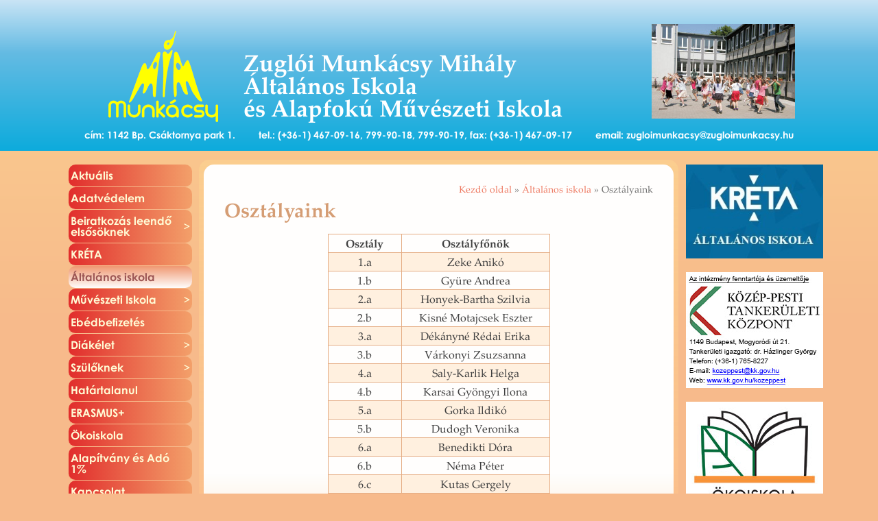

--- FILE ---
content_type: text/html; charset=utf-8
request_url: https://zugloimunkacsy.hu/altalanos_iskola/osztalyaink
body_size: 7164
content:
<!DOCTYPE html PUBLIC "-//W3C//DTD XHTML 1.0 Transitional//EN"
    "http://www.w3.org/TR/xhtml1/DTD/xhtml1-transitional.dtd">
<html xmlns="http://www.w3.org/1999/xhtml" xml:lang="hun-HU" lang="hun-HU"><head>
	<style type="text/css">
		@import url("/design/base/stylesheets/core.css");
		@import url("/design/base/stylesheets/classes.css");
		@import url("/design/standard/stylesheets/debug.css");

		@import url("/design/munkacsy/stylesheets/fonts.css");
		@import url("/design/munkacsy/stylesheets/munkacsy.css");
		@import url("/design/munkacsy/stylesheets/menu.css");
		@import url("/design/munkacsy/stylesheets/jquery.fancybox.css");
		@import url("/design/munkacsy/stylesheets/video-js.min.css");

					@import url("/design/munkacsy/stylesheets/munkacsy_chrome.css");
			</style>

	<script language="JavaScript" type="text/javascript" src="/design/munkacsy/javascript/jquery-1.11.1.min.js"></script>
	<script language="JavaScript" type="text/javascript" src="/design/munkacsy/javascript/jquery-migrate-1.2.1.min.js"></script>
	<script language="JavaScript" type="text/javascript" src="/design/munkacsy/javascript/jquery.uniform.min.js"></script>
	<script language="JavaScript" type="text/javascript" src="/design/munkacsy/javascript/jquery.validate.min.js"></script>
	<script language="JavaScript" type="text/javascript" src="/design/munkacsy/javascript/jquery.validate.additional-methods.min.js"></script>
	<script language="JavaScript" type="text/javascript" src="/design/munkacsy/javascript/jquery.validate.messages_hu.js"></script>
	<script language="JavaScript" type="text/javascript" src="/design/munkacsy/javascript/jquery.fancybox.min.js"></script>
	<script language="JavaScript" type="text/javascript" src="/design/munkacsy/javascript/jquery.swfobject.1-1-1.min.js"></script>
	<script language="JavaScript" type="text/javascript" src="/design/munkacsy/javascript/jquery.placeholder.js"></script>
	<script language="JavaScript" type="text/javascript" src="/design/munkacsy/javascript/video-js.min.js"></script>
	<script language="JavaScript" type="text/javascript" src="/design/munkacsy/javascript/Hyphenator.js"></script>
	<script language="JavaScript" type="text/javascript" src="/design/munkacsy/javascript/swfobject.js"></script>
	
	

																												
	<title>			zugloimunkacsy.hu » Általános iskola » Osztályaink 
		</title>

	
	
				<meta http-equiv="Content-Type" content="text/html; charset=utf-8" />

			<meta http-equiv="Content-language" content="hun-HU" />

				<meta name="author" content="Juhász Viktor" />

			<meta name="copyright" content="zugloimunkacsy.hu" />

			<meta name="description" content="zugloimunkacsy.hu" />

			<meta name="keywords" content="zugloimunkacsy.hu" />

		<meta name="MSSmartTagsPreventParsing" content="TRUE" />
	<meta name="generator" content="eZ Publish" />

			

<link rel="Home" href="/" title="zugloimunkacsy.hu front page" />
<link rel="Index" href="/" />
<link rel="Top"  href="/" title="			zugloimunkacsy.hu » Általános iskola » Osztályaink 
		" />
<link rel="Search" href="/content/advancedsearch" title="Search zugloimunkacsy.hu" />
<link rel="Shortcut icon" href="/design/munkacsy/images/favicon.ico" type="image/x-icon" />
<link rel="Copyright" href="/ezinfo/copyright" />
<link rel="Author" href="/ezinfo/about" />

<script type="text/javascript">
(function() {
    var head = document.getElementsByTagName('head')[0];
    var printNode = document.createElement('link');
    printNode.rel = 'Alternate';
    printNode.href = "/layout/set/print/altalanos_iskola/osztalyaink" + document.location.search;
    printNode.media = 'print';
    printNode.title = "Printable version";
    head.appendChild(printNode);
})();
</script>	
	<meta name="SKYPE_TOOLBAR" content="SKYPE_TOOLBAR_PARSER_COMPATIBLE" />

</head>
<body><a name="page_top"></a>

<div id="header">
	<div id="header_centering">
		<div id="header_logo"><div class="container"><a href="/"><img src="/design/munkacsy/images/logo.png" alt="Munkácsy Mihály Általános Iskola és Alapfokú Művészeti Iskola" /></a></div></div>
		<div id="header_text"><div class="container">Zuglói Munkácsy Mihály<br />Általános Iskola<br />és Alapfokú Művészeti Iskola</div></div>
		<div id="header_image"><div class="container"><img src="/design/munkacsy/images/header_img.jpg" alt="Munkácsy Mihály Általános Iskola és Alapfokú Művészeti Iskola" /></div></div>
		<div id="header_info"><div class="container">cím: 1142 Bp. Csáktornya park 1.<span class="spacer"> </span>tel.: (+36-1) 467-09-16, 799-90-18, 799-90-19, fax: (+36-1) 467-09-17<span class="spacer"> </span>email: <a href="mailto:zugloimunkacsy__kukac__zugloimunkacsy.hu">zugloimunkacsy__kukac__zugloimunkacsy.hu</a></div></div>
	</div>
</div>
<div id="content">
	<div id="content_centering">
		<div class="three_logos">

			
<div id="kreta">
	<a href="https://klik035045001.e-kreta.hu" target="_blank"><img src="/design/munkacsy/images/kreta_alt_isk.jpg" width="246" height="168" alt="Kréta - általános iskola" /></a>
</div>

<a href="http://kk.gov.hu/kozeppest" target="_blank"><img src="/design/munkacsy/images/tankerulet.jpg" width="200" height="169" alt="Tankerület" /></a>

<a href="http://www.okoiskola.hu/" target="_blank"><img src="/design/munkacsy/images/Okoiskola.jpg" width="200" height="160" alt="Ökoiskola" /></a>

<a href="https://hatartalanul.net" target="_blank"><img src="/design/munkacsy/images/hatartalanul_logo.jpg" width="200" height="123" alt="Határtalanul!" /></a>

<img src="/design/munkacsy/images/Az_EU_tamogatasaval.jpg" width="200" height="52" alt="Az Európai Unió támogatásával" style="margin-bottom: 20px;" /><br/>
			
<img src="/design/munkacsy/images/Erasmus+.jpg" width="200" height="67" alt="Erasmus+" style="margin-bottom: 20px;" /><br/>

<img src="/design/munkacsy/images/megvalosult_magyarorszag_korm_tamogatasaval_2022.jpg" width="200" height="44" alt="Megvalósult Magyarország Kormányának Támogatásával, 2022" style="margin-bottom: 20px;" /><br/>

<a href="https://www.mupa.hu" target="_blank"><img src="/design/munkacsy/images/logo_mupa.jpg" width="200" height="107" alt="Müpa" /></a>

<a href="https://hosoktere.org/" target="_blank"><img src="/design/munkacsy/images/hos_iskola.png" width="200" height="200" alt="Hős Iskola" /></a>

<div style="text-align: center">
	<a href="https://www.facebook.com/people/Zugl%C3%B3i-Munk%C3%A1csy-Mih%C3%A1ly-%C3%81ltal%C3%A1nos-Iskola-%C3%A9s-Alapfok%C3%BA-M%C5%B1v%C3%A9szeti-Iskola/100057396551971/#" target="_blank"><img src="/design/munkacsy/images/Facebook.png" width="128" height="128" alt="Facebook" /></a>
</div>
		</div>
		<div id="menu">
			<div class="container">
																																																												<div id="float_menu">
	<ul>
																																																																																																																																																																																										<li><a href="/aktualis"><span>Aktuális</span>
							</a></li>
																				<li><a href="/adatvedelem"><span>Adatvédelem</span>
							</a></li>
																																																																																											<li><a class="sub" href="/beiratkozas_leendo_elsosoknek"><span>Beiratkozás leendő elsősöknek</span>
							<!--[if gte IE 7]><!--></a><!--<![endif]-->
				<!--[if lte IE 6]><table><tr><td><![endif]-->
				<ul>
																																			<li><a href="/beiratkozas_leendo_elsosoknek/bemutatkozunk">Bemutatkozunk													</a></li>
																																									<li><a href="/beiratkozas_leendo_elsosoknek/bemutatkozo_videok">Bemutatkozó videók													</a></li>
																																									<li><a href="/beiratkozas_leendo_elsosoknek/iskola_nyitogato_programok">Iskola nyitogató programok													</a></li>
																																									<li><a href="/beiratkozas_leendo_elsosoknek/beiratkozashoz_szukseges_dokumentumok_2025_2026">Beiratkozáshoz szükséges dokumentumok 2025/2026													</a></li>
															</ul>
				<!--[if lte IE 6]></td></tr></table></a><![endif]-->
				</li>
																				<li><a href="/kreta"><span>KRÉTA</span>
							</a></li>
																																																																																																																																																																																																																																																											<li><a class="sub selected sb" href="/altalanos_iskola"><span>Általános iskola</span>
							<!--[if gte IE 7]><!--></a><!--<![endif]-->
				<!--[if lte IE 6]><table><tr><td><![endif]-->
				<ul>
																																			<li><a href="/altalanos_iskola/kozzeteteli_lista">Közzétételi lista													</a></li>
																																									<li><a href="/altalanos_iskola/iskolank_rovid_tortenete">Iskolánk rövid története													</a></li>
																																									<li><a href="/altalanos_iskola/atvetel_masik_intezmenybol">Átvétel másik intézményből													</a></li>
																																									<li><a href="/altalanos_iskola/dokumentumok">Dokumentumok													</a></li>
																																									<li><a href="/altalanos_iskola/pedagogusaink">Pedagógusaink													</a></li>
																																																						<li><a class="selected" href="/altalanos_iskola/osztalyaink">Osztályaink													</a></li>
																																																																																		<li><a class="sub" href="/altalanos_iskola/napkozi">Napközi													<!--[if gte IE 7]><!--></a><!--<![endif]-->
							<!--[if lte IE 6]><table><tr><td><![endif]-->
							<ul>
																																																																																																																																																																																																																																																																																																																																																																																																								<li><a class="sub" href="/altalanos_iskola/napkozi/programok">Programok																			<!--[if gte IE 7]><!--></a><!--<![endif]-->
										<!--[if lte IE 6]><table><tr><td><![endif]-->
										<ul>
																							<li><a href="/altalanos_iskola/napkozi/programok/2024_2025">2024–2025</a></li>
																							<li><a href="/altalanos_iskola/napkozi/programok/2023_2024">2023–2024</a></li>
																							<li><a href="/altalanos_iskola/napkozi/programok/2021_2022">2021–2022</a></li>
																							<li><a href="/altalanos_iskola/napkozi/programok/2018_2019">2018–2019</a></li>
																							<li><a href="/altalanos_iskola/napkozi/programok/2017_2018">2017–2018</a></li>
																							<li><a href="/altalanos_iskola/napkozi/programok/2016_2017">2016–2017</a></li>
																							<li><a href="/altalanos_iskola/napkozi/programok/2014">2014</a></li>
																							<li><a href="/altalanos_iskola/napkozi/programok/2015">2015</a></li>
																					</ul>
										<!--[if lte IE 6]></td></tr></table></a><![endif]-->
										</li>
																								</ul>
							<!--[if lte IE 6]></td></tr></table></a><![endif]-->
							</li>
																																									<li><a href="/altalanos_iskola/szmk">SZMK													</a></li>
																																									<li><a href="/altalanos_iskola/hitoktatas">Hitoktatás													</a></li>
																																																																																																														<li><a class="sub" href="/altalanos_iskola/eredmenyeink">Eredményeink													<!--[if gte IE 7]><!--></a><!--<![endif]-->
							<!--[if lte IE 6]><table><tr><td><![endif]-->
							<ul>
																																																																																																																																																																																																																																																																																																																																																																																																																																																																																																																																																																																																																																																																																																																																								<li><a class="sub" href="/altalanos_iskola/eredmenyeink/tanulmanyi_versenyek">Tanulmányi versenyek																			<!--[if gte IE 7]><!--></a><!--<![endif]-->
										<!--[if lte IE 6]><table><tr><td><![endif]-->
										<ul>
																							<li><a href="/altalanos_iskola/eredmenyeink/tanulmanyi_versenyek/2024_2025">2024-2025</a></li>
																							<li><a href="/altalanos_iskola/eredmenyeink/tanulmanyi_versenyek/2023_2024">2023-2024</a></li>
																							<li><a href="/altalanos_iskola/eredmenyeink/tanulmanyi_versenyek/2021_2022">2021-2022</a></li>
																							<li><a href="/altalanos_iskola/eredmenyeink/tanulmanyi_versenyek/2020_2021">2020-2021</a></li>
																							<li><a href="/altalanos_iskola/eredmenyeink/tanulmanyi_versenyek/2019_2020">2019-2020</a></li>
																							<li><a href="/altalanos_iskola/eredmenyeink/tanulmanyi_versenyek/2018_2019">2018-2019</a></li>
																							<li><a href="/altalanos_iskola/eredmenyeink/tanulmanyi_versenyek/2017_2018">2017-2018</a></li>
																							<li><a href="/altalanos_iskola/eredmenyeink/tanulmanyi_versenyek/2016_2017">2016-2017</a></li>
																							<li><a href="/altalanos_iskola/eredmenyeink/tanulmanyi_versenyek/2015_2016">2015-2016</a></li>
																							<li><a href="/altalanos_iskola/eredmenyeink/tanulmanyi_versenyek/2014_2015">2014-2015</a></li>
																							<li><a href="/altalanos_iskola/eredmenyeink/tanulmanyi_versenyek/2013_20142">2013-2014</a></li>
																							<li><a href="/altalanos_iskola/eredmenyeink/tanulmanyi_versenyek/2012_2013">2012-2013</a></li>
																							<li><a href="/altalanos_iskola/eredmenyeink/tanulmanyi_versenyek/2011_2012">2011-2012</a></li>
																							<li><a href="/altalanos_iskola/eredmenyeink/tanulmanyi_versenyek/2010_2011">2010-2011</a></li>
																							<li><a href="/altalanos_iskola/eredmenyeink/tanulmanyi_versenyek/2009_2010">2009-2010</a></li>
																							<li><a href="/altalanos_iskola/eredmenyeink/tanulmanyi_versenyek/2008_2009">2008-2009</a></li>
																					</ul>
										<!--[if lte IE 6]></td></tr></table></a><![endif]-->
										</li>
																																																																																																																																																																	<li><a class="sub" href="/altalanos_iskola/eredmenyeink/orszagos_meresek_eredmenyei">Országos mérések eredményei																			<!--[if gte IE 7]><!--></a><!--<![endif]-->
										<!--[if lte IE 6]><table><tr><td><![endif]-->
										<ul>
																							<li><a href="/altalanos_iskola/eredmenyeink/orszagos_meresek_eredmenyei/idegen_nyelvi_meres_eredmenyei">Idegen nyelvi mérés eredményei</a></li>
																							<li><a href="/altalanos_iskola/eredmenyeink/orszagos_meresek_eredmenyei/orszagos_kompetencia_meresek_eredmenyei">Országos kompetencia mérések eredményei</a></li>
																					</ul>
										<!--[if lte IE 6]></td></tr></table></a><![endif]-->
										</li>
																								</ul>
							<!--[if lte IE 6]></td></tr></table></a><![endif]-->
							</li>
																																																																																																																																																																																																																																																																																																																																																																																																																																																																																																																																																																																																																																																																																																																																																																																																																																																																																																																																																																					<li><a class="sub" href="/altalanos_iskola/rendezvenyeink">Rendezvényeink													<!--[if gte IE 7]><!--></a><!--<![endif]-->
							<!--[if lte IE 6]><table><tr><td><![endif]-->
							<ul>
																																																																								<li><a href="/altalanos_iskola/rendezvenyeink/a_munkacsy_55_galamusor_pillanatai">A Munkácsy 55. Gálaműsor pillanatai																			</a></li>
																																																																																	<li><a href="/altalanos_iskola/rendezvenyeink/a_rajzolas_vilagnapja">A Rajzolás világnapja																			</a></li>
																																																																																																																																																																																																																																																																																																																									<li><a class="sub" href="/altalanos_iskola/rendezvenyeink/evnyito">Évnyitó																			<!--[if gte IE 7]><!--></a><!--<![endif]-->
										<!--[if lte IE 6]><table><tr><td><![endif]-->
										<ul>
																							<li><a href="/altalanos_iskola/rendezvenyeink/evnyito/2024">2024</a></li>
																							<li><a href="/altalanos_iskola/rendezvenyeink/evnyito/2023">2023</a></li>
																					</ul>
										<!--[if lte IE 6]></td></tr></table></a><![endif]-->
										</li>
																																																																																																				<li><a href="/altalanos_iskola/rendezvenyeink/tika">TIKA																			</a></li>
																																																																																																																							<li><a href="/altalanos_iskola/rendezvenyeink/sportnap">Sportnap																			</a></li>
																																																																																																																																										<li><a href="/altalanos_iskola/rendezvenyeink/nepmese_napja">Népmese napja																			</a></li>
																																																																																																																																																																																																																						<li><a href="/altalanos_iskola/rendezvenyeink/zenei_vilagnap">Zenei Világnap																			</a></li>
																																																																																																				<li><a href="/altalanos_iskola/rendezvenyeink/viragzo_zuglo_program">Virágzó Zugló Program																			</a></li>
																																																																																																																																										<li><a href="/altalanos_iskola/rendezvenyeink/oktober_6">Október 6.																			</a></li>
																																																																																																																																										<li><a href="/altalanos_iskola/rendezvenyeink/allatok_vilagnapja">Állatok Világnapja																			</a></li>
																																																																																																																																										<li><a href="/altalanos_iskola/rendezvenyeink/oktober_23">Október 23.																			</a></li>
																																																																																	<li><a href="/altalanos_iskola/rendezvenyeink/zsibvasar">Zsibvásár																			</a></li>
																																																																																																																																										<li><a href="/altalanos_iskola/rendezvenyeink/muveszeti_foglalkozasok_ovodasoknak">Művészeti foglalkozások óvodásoknak																			</a></li>
																																																																																																				<li><a href="/altalanos_iskola/rendezvenyeink/marton_napi_programok">Márton-napi programok																			</a></li>
																																																																																																				<li><a href="/altalanos_iskola/rendezvenyeink/mikulasvaro_unnepseg">Mikulásváró ünnepség																			</a></li>
																																																																																																																							<li><a href="/altalanos_iskola/rendezvenyeink/luca_napi_vasar">Luca napi vásár																			</a></li>
																																																																																																																																																																																																																																																																																			<li><a class="sub" href="/altalanos_iskola/rendezvenyeink/karacsony">Karácsony																			<!--[if gte IE 7]><!--></a><!--<![endif]-->
										<!--[if lte IE 6]><table><tr><td><![endif]-->
										<ul>
																							<li><a href="/altalanos_iskola/rendezvenyeink/karacsony/20232">2023</a></li>
																							<li><a href="/altalanos_iskola/rendezvenyeink/karacsony/2017">2017.</a></li>
																					</ul>
										<!--[if lte IE 6]></td></tr></table></a><![endif]-->
										</li>
																																																																																																																																																																																																			<li><a href="/altalanos_iskola/rendezvenyeink/farsang">Farsang																			</a></li>
																																																																																																																							<li><a href="/altalanos_iskola/rendezvenyeink/muveszetek_ejszakaja2">Művészetek Éjszakája																			</a></li>
																																																																																																																							<li><a href="/altalanos_iskola/rendezvenyeink/marcius_15">Március 15.																			</a></li>
																																																																																																																																										<li><a href="/altalanos_iskola/rendezvenyeink/kolteszet_napja">Költészet napja																			</a></li>
																																																																																	<li><a href="/altalanos_iskola/rendezvenyeink/a_tanc_vilagnapja">A Tánc világnapja																			</a></li>
																																																																																	<li><a href="/altalanos_iskola/rendezvenyeink/munkacsy_nap">Munkácsy-nap																			</a></li>
																																																																																																				<li><a href="/altalanos_iskola/rendezvenyeink/egeszsegnap">Egészségnap																			</a></li>
																																																																																	<li><a href="/altalanos_iskola/rendezvenyeink/gyereknap">Gyereknap																			</a></li>
																																																																																																																																										<li><a href="/altalanos_iskola/rendezvenyeink/nyolcadik_osztalyosok_bucsukeringoje">Nyolcadik osztályosok búcsúkeringője																			</a></li>
																																																																																																																																																																																<li><a href="/altalanos_iskola/rendezvenyeink/ballagas">Ballagás																			</a></li>
																																																																																																																																																													<li><a href="/altalanos_iskola/rendezvenyeink/evzaro">Évzáró																			</a></li>
																																																																																																																							<li><a href="/altalanos_iskola/rendezvenyeink/dth">DTH																			</a></li>
																																																																																																				<li><a href="/altalanos_iskola/rendezvenyeink/iro_olvaso_talalkozo">Író-olvasó találkozó																			</a></li>
																								</ul>
							<!--[if lte IE 6]></td></tr></table></a><![endif]-->
							</li>
																																																																			<li><a href="/altalanos_iskola/osztaly_tablok">Osztály tablók													</a></li>
																																									<li><a href="/altalanos_iskola/kotelezo_olvasmanyok_a_2023_2024_tanevre">Kötelező olvasmányok a 2023-2024. tanévre													</a></li>
																																									<li><a href="/altalanos_iskola/digitalis_tanrend">Digitális tanrend													</a></li>
															</ul>
				<!--[if lte IE 6]></td></tr></table></a><![endif]-->
				</li>
																																																																																																																																																																											<li><a class="sub" href="/muveszeti_iskola"><span>Művészeti Iskola</span>
							<!--[if gte IE 7]><!--></a><!--<![endif]-->
				<!--[if lte IE 6]><table><tr><td><![endif]-->
				<ul>
																																			<li><a href="/muveszeti_iskola/ami_orarend_2025_2026">AMI Órarend 2025/2026													</a></li>
																																																						<li><a href="/muveszeti_iskola/bemutatkozo">Bemutatkozó													</a></li>
																																									<li><a href="/muveszeti_iskola/dokumentumok">Dokumentumok													</a></li>
																																									<li><a href="/muveszeti_iskola/eredmenyeink">Eredményeink													</a></li>
																																									<li><a href="/muveszeti_iskola/felvetel">Felvétel													</a></li>
																																																																																																																																																																																																																																																																																																																																																																																																																																															<li><a href="/muveszeti_iskola/galeria">Galéria													</a></li>
																																																																																																																																																																																																																						<li><a class="sub" href="/muveszeti_iskola/muveszeti_taborok">Művészeti táborok													<!--[if gte IE 7]><!--></a><!--<![endif]-->
							<!--[if lte IE 6]><table><tr><td><![endif]-->
							<ul>
																																																					<li><a href="/muveszeti_iskola/muveszeti_taborok/2020_zsennyei_muveszeti_tabor">2020 - Zsennyei művészeti tábor																			</a></li>
																																																														<li><a href="/muveszeti_iskola/muveszeti_taborok/2020_cicak_es_kutyak_napkozis_muveszeti_tabor">2020 - Cicák és kutyák - Napközis művészeti tábor																			</a></li>
																								</ul>
							<!--[if lte IE 6]></td></tr></table></a><![endif]-->
							</li>
																																																																																		<li><a class="sub" href="/muveszeti_iskola/palyazatok">Pályázatok													<!--[if gte IE 7]><!--></a><!--<![endif]-->
							<!--[if lte IE 6]><table><tr><td><![endif]-->
							<ul>
																																																																																																																																																																																																																																																																																																																															<li><a href="/muveszeti_iskola/palyazatok/ovodas_rajzpalyazat">Óvodás rajzpályázat																			</a></li>
																								</ul>
							<!--[if lte IE 6]></td></tr></table></a><![endif]-->
							</li>
																																									<li><a href="/muveszeti_iskola/teritesi_dijak_es_tandijak">Térítési díjak és tandíjak													</a></li>
															</ul>
				<!--[if lte IE 6]></td></tr></table></a><![endif]-->
				</li>
																				<li><a href="/ebedbefizetes"><span>Ebédbefizetés</span>
							</a></li>
																																																																																																																																																																											<li><a class="sub" href="/diakelet"><span>Diákélet</span>
							<!--[if gte IE 7]><!--></a><!--<![endif]-->
				<!--[if lte IE 6]><table><tr><td><![endif]-->
				<ul>
																																			<li><a href="/diakelet/dok">DÖK													</a></li>
																																																																																<li><a href="/diakelet/dse">DSE													</a></li>
																																									<li><a href="/diakelet/enekkar">Énekkar													</a></li>
																																																																																																														<li><a class="sub" href="/diakelet/iskolan_kivuli_programok">Iskolán kívüli programok													<!--[if gte IE 7]><!--></a><!--<![endif]-->
							<!--[if lte IE 6]><table><tr><td><![endif]-->
							<ul>
																																																																																																																																																																											<li><a class="sub" href="/diakelet/iskolan_kivuli_programok/muzeumi_programok">Múzeumi programok																			<!--[if gte IE 7]><!--></a><!--<![endif]-->
										<!--[if lte IE 6]><table><tr><td><![endif]-->
										<ul>
																							<li><a href="/diakelet/iskolan_kivuli_programok/muzeumi_programok/2017">2017</a></li>
																							<li><a href="/diakelet/iskolan_kivuli_programok/muzeumi_programok/2018">2018</a></li>
																					</ul>
										<!--[if lte IE 6]></td></tr></table></a><![endif]-->
										</li>
																																																																																																																																										<li><a href="/diakelet/iskolan_kivuli_programok/vegyes_programok">Vegyes programok																			</a></li>
																								</ul>
							<!--[if lte IE 6]></td></tr></table></a><![endif]-->
							</li>
																																																																																																																																																																																																																														<li><a class="sub" href="/diakelet/kirandulasok">Kirándulások													<!--[if gte IE 7]><!--></a><!--<![endif]-->
							<!--[if lte IE 6]><table><tr><td><![endif]-->
							<ul>
																																																																								<li><a href="/diakelet/kirandulasok/cserediak_program">Cserediák program																			</a></li>
																																																														<li><a href="/diakelet/kirandulasok/angliai_utak">Angliai utak																			</a></li>
																																																																																																																																																													<li><a href="/diakelet/kirandulasok/2019">2019																			</a></li>
																																																																																																																																																																																																																																																																															<li><a href="/diakelet/kirandulasok/2018">2018																			</a></li>
																																																																																																																																																																																																																																																																															<li><a href="/diakelet/kirandulasok/2017">2017																			</a></li>
																																																																																																																																																																																																																																																																															<li><a href="/diakelet/kirandulasok/2016">2016																			</a></li>
																								</ul>
							<!--[if lte IE 6]></td></tr></table></a><![endif]-->
							</li>
																																																																																													<li><a href="/diakelet/konyvtar2">Könyvtár													</a></li>
																																																						<li><a href="/diakelet/robotika">Robotika													</a></li>
																																																						<li><a href="/diakelet/szinjatszo_kor">Színjátszó kör													</a></li>
																																																																																																																																																																																																																																																																																																																		<li><a class="sub" href="/diakelet/taborok2">Táborok													<!--[if gte IE 7]><!--></a><!--<![endif]-->
							<!--[if lte IE 6]><table><tr><td><![endif]-->
							<ul>
																																																																																																																																																																																																																																																																																																																																					<li><a class="sub" href="/diakelet/taborok2/alkototabor">Alkotótábor																			<!--[if gte IE 7]><!--></a><!--<![endif]-->
										<!--[if lte IE 6]><table><tr><td><![endif]-->
										<ul>
																							<li><a href="/diakelet/taborok2/alkototabor/2022_muveszeti_tabor_kalandozasok_a_szinek_birodalmaban">2022 - Művészeti tábor - Kalandozások a Színek Birodalmában</a></li>
																							<li><a href="/diakelet/taborok2/alkototabor/2020_zsennyei_muveszeti_tabor">2020 - Zsennyei művészeti tábor</a></li>
																							<li><a href="/diakelet/taborok2/alkototabor/2020_cicak_es_kutyak_napkozis_muveszeti_tabor">2020 - Cicák és kutyák - Napközis művészeti tábor</a></li>
																					</ul>
										<!--[if lte IE 6]></td></tr></table></a><![endif]-->
										</li>
																																																																																																				<li><a href="/diakelet/taborok2/angol_tabor">Angol tábor																			</a></li>
																																																																																	<li><a href="/diakelet/taborok2/csibe_tabor">Csibe-tábor																			</a></li>
																																																																																																																							<li><a href="/diakelet/taborok2/gondolkodo_tabor">Gondolkodó tábor																			</a></li>
																																																																																																																																																													<li><a href="/diakelet/taborok2/okotabor">Ökotábor																			</a></li>
																																																																																																																							<li><a href="/diakelet/taborok2/szinjatszo_tabor">Színjátszó tábor																			</a></li>
																																																																																																																							<li><a href="/diakelet/taborok2/varrva_jo_tabor">Varrva jó tábor																			</a></li>
																																																																																																																																										<li><a href="/diakelet/taborok2/zugloi_gyerektabor_also_tagozat">Zuglói Gyerektábor - Alsó tagozat																			</a></li>
																																																																																																																																																													<li><a href="/diakelet/taborok2/zugloi_gyerektabor_felso_tagozat">Zuglói Gyerektábor - Felső tagozat																			</a></li>
																								</ul>
							<!--[if lte IE 6]></td></tr></table></a><![endif]-->
							</li>
															</ul>
				<!--[if lte IE 6]></td></tr></table></a><![endif]-->
				</li>
																																																																																																																											<li><a class="sub" href="/szuloknek"><span>Szülőknek</span>
							<!--[if gte IE 7]><!--></a><!--<![endif]-->
				<!--[if lte IE 6]><table><tr><td><![endif]-->
				<ul>
																																			<li><a href="/szuloknek/16_oraig_tarto_iskolai_foglalkozas">16 óráig tartó iskolai foglalkozás													</a></li>
																																									<li><a href="/szuloknek/mindennapos_testneveles">Mindennapos testnevelés													</a></li>
																																									<li><a href="/szuloknek/iskolapszichologus">Iskolapszichológus													</a></li>
																																									<li><a href="/szuloknek/fejlesztopedagogus">Fejlesztőpedagógus													</a></li>
																																									<li><a href="/szuloknek/iskolafogaszat">Iskolafogászat													</a></li>
																																									<li><a href="/szuloknek/diakigazolvany">Diákigazolvány													</a></li>
															</ul>
				<!--[if lte IE 6]></td></tr></table></a><![endif]-->
				</li>
																																																																																			<li><a href="/hatartalanul"><span>Határtalanul</span>
							</a></li>
																				<li><a href="/erasmus"><span>ERASMUS+</span>
							</a></li>
																				<li><a href="/okoiskola"><span>Ökoiskola</span>
							</a></li>
																				<li><a href="/alapitvany_es_ado_1"><span>Alapítvány és Adó 1%</span>
							</a></li>
																				<li><a href="/kapcsolat"><span>Kapcsolat</span>
							</a></li>
								</ul>
</div>

<div id="search">
	<form id="left_search" action="/content/advancedsearch" method="get">
		<input type="text" value="" placeholder="Keresés" name="SearchText" /><input type="submit" value="&#xf002;" class="image_button" title="Keresés" />
	</form>
</div>

<div id="login">
			<div id="not_logged_in">
			<form id="left_login" method="post" action="/user/login">
				<div class="first">
					<input name="Login" id="id1" type="text" value="" tabindex="1" placeholder="Felhasználói név" />
				</div>
				<div class="second">
					<input name="Password" id="id2" type="password" value="" placeholder="Jelszó" tabindex="1" /><input type="submit" value="&#xf090;" class="image_button" tabindex="1" title="Bejelentkezés" />
				</div>
				<input name="LoginButton" type="hidden" value="Bejelentkezés" />
				<input type="hidden" name="RedirectURI" value="" />
							</form>
		</div>
	</div>			</div>
		</div>
		<div id="main_content">
			<div id="main_content_border">
				<div class="container">
					
						
<div id="path">
			<a href="/" title="Kezdő oldal">Kezdő oldal</a> » 
																									<a href="/altalanos_iskola" title="Általános iskola">Általános iskola</a> »
																										Osztályaink
										</div>						
<div class="content-view-full">
	<div class="class-folder">

		<h1>Osztályaink</h1>

		
					<div class="attribute-long">
				
<table class="renderedtable" border="1" cellpadding="2" cellspacing="0"><tr  class="table_row_dark">
<td width="96" valign="top" style="vertical-align: top">  <p class=" text-center">
<b>Osztály</b>
</p>

  </td>
<td width="205" valign="top" style="vertical-align: top">  <p class=" text-center">
<b>Osztályfőnök</b>
</p>

  </td>

</tr>                                <tr  class="table_row_light">
<td width="96" valign="top" style="vertical-align: top">  <p class=" text-center">
1.a
</p>

  </td>
<td width="205" valign="top" style="vertical-align: top">  <p class=" text-center">
Zeke Anikó
</p>

  </td>

</tr>                                <tr  class="table_row_dark">
<td width="96" valign="top" style="vertical-align: top">  <p class=" text-center">
1.b
</p>

  </td>
<td width="205" valign="top" style="vertical-align: top">  <p class=" text-center">
Gyüre Andrea
</p>

  </td>

</tr>                                <tr  class="table_row_light">
<td width="96" valign="top" style="vertical-align: top">  <p class=" text-center">
2.a
</p>

  </td>
<td width="205" valign="top" style="vertical-align: top">  <p class=" text-center">
Honyek-Bartha Szilvia
</p>

  </td>

</tr>                                <tr  class="table_row_dark">
<td width="96" valign="top" style="vertical-align: top">  <p class=" text-center">
2.b
</p>

  </td>
<td width="205" valign="top" style="vertical-align: top">  <p class=" text-center">
Kisné Motajcsek Eszter
</p>

  </td>

</tr>                                <tr  class="table_row_light">
<td width="96" valign="top" style="vertical-align: top">  <p class=" text-center">
3.a
</p>

  </td>
<td width="205" valign="top" style="vertical-align: top">  <p class=" text-center">
Dékányné Rédai Erika
</p>

  </td>

</tr>                                <tr  class="table_row_dark">
<td width="96" valign="top" style="vertical-align: top">  <p class=" text-center">
3.b
</p>

  </td>
<td width="205" valign="top" style="vertical-align: top">  <p class=" text-center">
Várkonyi Zsuzsanna
</p>

  </td>

</tr>                                <tr  class="table_row_light">
<td width="96" valign="top" style="vertical-align: top">  <p class=" text-center">
4.a
</p>

  </td>
<td width="205" valign="top" style="vertical-align: top">  <p class=" text-center">
Saly-Karlik Helga
</p>

  </td>

</tr>                                <tr  class="table_row_dark">
<td width="96" valign="top" style="vertical-align: top">  <p class=" text-center">
4.b
</p>

  </td>
<td width="205" valign="top" style="vertical-align: top">  <p class=" text-center">
Karsai Gyöngyi Ilona
</p>

  </td>

</tr>                                <tr  class="table_row_light">
<td width="96" valign="top" style="vertical-align: top">  <p class=" text-center">
5.a
</p>

  </td>
<td width="205" valign="top" style="vertical-align: top">  <p class=" text-center">
Gorka Ildikó
</p>

  </td>

</tr>                                <tr  class="table_row_dark">
<td width="96" valign="top" style="vertical-align: top">  <p class=" text-center">
5.b
</p>

  </td>
<td class=" text-center" width="205" valign="top" style="vertical-align: top">  <p class=" text-center">
Dudogh Veronika
</p>

  </td>

</tr>                                <tr  class="table_row_light">
<td width="96" valign="top" style="vertical-align: top">  <p class=" text-center">
6.a
</p>

  </td>
<td width="205" valign="top" style="vertical-align: top">  <p class=" text-center">
Benedikti Dóra
</p>

  </td>

</tr>                                <tr  class="table_row_dark">
<td width="96" valign="top" style="vertical-align: top">  <p class=" text-center">
6.b
</p>

  </td>
<td width="205" valign="top" style="vertical-align: top">  <p class=" text-center">
Néma Péter
</p>

  </td>

</tr>                                <tr  class="table_row_light">
<td width="96" valign="top" style="vertical-align: top">  <p class=" text-center">
6.c
</p>

  </td>
<td width="205" valign="top" style="vertical-align: top">  <p class=" text-center">
Kutas Gergely
</p>

  </td>

</tr>                                <tr  class="table_row_dark">
<td width="96" valign="top" style="vertical-align: top">  <p class=" text-center">
7.a
</p>

  </td>
<td width="205" valign="top" style="vertical-align: top">  <p class=" text-center">
Sári Virág
</p>

  </td>

</tr>                                <tr  class="table_row_light">
<td width="96" valign="top" style="vertical-align: top">  <p class=" text-center">
7.b
</p>

  </td>
<td width="205" valign="top" style="vertical-align: top">  <p class=" text-center">
Kovátsits Krisztián
</p>

  </td>

</tr>                                <tr  class="table_row_dark">
<td width="96" valign="top" style="vertical-align: top">  <p class=" text-center">
7.c
</p>

  </td>
<td width="205" valign="top" style="vertical-align: top">  <p class=" text-center">
Gulyás-Alexa Andrea
</p>

  </td>

</tr>                                <tr  class="table_row_light">
<td width="96" valign="top" style="vertical-align: top">  <p class=" text-center">
8.a
</p>

  </td>
<td width="205" valign="top" style="vertical-align: top">  <p class=" text-center">
Andrási Zoltánné
</p>

  </td>

</tr>                                <tr  class="table_row_dark">
<td width="96" valign="top" style="vertical-align: top">  <p class=" text-center">
8.b
</p>

  </td>
<td width="205" valign="top" style="vertical-align: top">  <p class=" text-center">
Szőke Marianna
</p>

  </td>

</tr>
</table>

			</div>
		
									
					
																	
					
					
					<div class="content-view-children">
											</div>

					

 

				
					
	</div>
</div>


									</div>
			</div>
		</div>
		<div class="clear_left"></div>
	</div>
</div>
<div class="clear_left"></div>
<div id="footer">
	<div id="footer_centering">
		<p><a href="/content/view/sitemap"><span class="fa">&#xf0ac;</span> Honlaptérkép</a>&nbsp;&nbsp;&nbsp;&nbsp;&nbsp;▪&nbsp;&nbsp;&nbsp;&nbsp;&nbsp;<a href="#page_top"><b>↑</b> Az oldal tetejére</a></p>
	</div>
</div>


<script language="JavaScript" type="text/javascript">
//<![CDATA[
	
	// browser check
	var $buoop = {}; 
	$buoop.ol = window.onload; 
	window.onload=function(){ 
		try {if ($buoop.ol) $buoop.ol();}catch (e) {} 
		var e = document.createElement("script"); 
		e.setAttribute("type", "text/javascript"); 
		e.setAttribute("src", "//browser-update.org/update.js"); 
		document.body.appendChild(e); 
	}

	$(document).ready(function(){

		// email defend
		$('a[href^="mailto:"]').each(function() {
			$(this).html($(this).html().replace('__kukac__','@'));
			$(this).attr('href', $(this).attr('href').replace('__kukac__','@'));
		});

		// fancybox
		$(".fancybox").fancybox({
			openEffect	: 'fade',
			closeEffect	: 'fade',
			prevEffect	: 'fade',
			nextEffect	: 'fade',
			helpers		: { overlay : { locked : false } }
		});

		// image lupe icons
		$("span.image_link").prev("img").hover(function() {
			$(this).next("span.image_link").css("background-position", "right top");
		}, function() {
			$(this).next("span.image_link").css("background-position", "left top");
		});
		$("span.clearbox_lupe").prev("img").hover(function() {
			$(this).next("span.clearbox_lupe").css("background-position", "right bottom");
		}, function() {
			$(this).next("span.clearbox_lupe").css("background-position", "left bottom");
		});

		// input field placeholders
		// $(":input[placeholder]").placeholder();
		$('input, textarea').placeholder();

		// hyphenate preparing
		$("p, ul li").addClass("hyphenate text").attr("lang","hu");
		$("table.renderedtable p, table.renderedtable p").removeClass("hyphenate text").addClass("donthyphenate");
		$("table.search p").addClass("hyphenate text").attr("lang","hu");

	});

	// hyphenate
	Hyphenator.run();

//]]>
</script>

	
	<script language="JavaScript" type="text/javascript">
	//<![CDATA[
		$(document).ready(function(){
			// layout height
			var height1 = $("#main_content").height();
			var height2 = $("#menu").height();
			if(height1 > height2 ) {
				$("#content").height(height1-100);
			} else {
				$("#content").height(height2-20);
				$("#main_content .container").height(height2-50);
			}
		});
	//]]>
	</script>
	



</body>
</html>

--- FILE ---
content_type: text/css
request_url: https://zugloimunkacsy.hu/design/base/stylesheets/classes.css
body_size: 2447
content:
/* CLASSES CSS 20040217 */


/* GENERAL CLASS STYLES */

div.view-full h1
{
    margin-top: 0.2em;
}

div.view-line
{
    margin: 1em 0 1em 0;
}

div.content-byline p
{
    font-style: italic;
}

div.content-byline p.author
{
/*    float: left;
    width: 48%;*/
}

div.content-byline p.date
{
/*    text-align: right;
    float: right;
    width: 48%;*/
}


/* "READ MORE" TEXT FOR ALL CHILDREN OBJECTS */

div#maincontent div.content-view-line div.attribute-link p
{ 
    font-weight: normal;
    padding-left: 8px;
}

div#maincontent div.content-view-line div.attribute-link-disabled p
{ 
    font-weight: normal;
    padding-left: 8px;
    vertical-align: middle;
}


/* CONTENT LINK FOR ALL MAIN OBJECTS, E.G. " AND "THUMBNAIL/SLIDESHOW VIEW" */

div#maincontent div.content-view-full div.attribute-link p, div#maincontent div.view-slideshow div.attribute-link p, div#maincontent div.content-view-full div.attribute-tipafriend p
{ 
    padding-left: 8px;
    font-weight: normal;
}

div#maincontent div.content-view-full div.attribute-link-disabled p, div#maincontent div.view-slideshow div.attribute-link-disabled p
{ 
    font-weight: normal;
    padding-left: 8px;
    vertical-align: middle;
}


/* AUTHOR AND DATE FOR ALL FULL OBJECTS */

div.content-view-full div.attribute-byline p.author
{ 
    margin-right: 0.2em;
    display: inline;
}

div.content-view-full div.attribute-byline p.date
{ 
    margin: 0 0.2em 0 0.2em;
    display: inline;
}

div.content-view-full div.attribute-byline p.placement
{ 
    margin-left: 0.2em;
    display: inline;
}

div.content-view-full div.attribute-byline p.count
{ 
    margin-left: 0.2em;
    display: inline;
}


/* AUTHOR AND DATE FOR ALL CHILD OBJECTS */

div.content-view-full div.content-view-line div.attribute-byline p
{ 
    display: inline;
}


/* Sitemap */

div#maincontent div.content-view-sitemap table.content-view-children h2
{
    margin-top: 1px;
}

div#maincontent div.content-view-sitemap table.content-view-children
{
    margin-top: 1px;
    width: 99%;
}

div#maincontent div.content-view-sitemap table.content-view-children td
{
    vertical-align: text-top;
}

/*div#maincontent div.content-view-sitemap table.content-view-children td
{ 
    font-weight: bold;
}*/

/* FOLDER */

div#maincontent div.class-folder div.attribute-short p
{ 
    font-weight: bold;
}

div#maincontent div.class-folder div.content-view-children div.attribute-short p
{ 
    font-weight: normal;
}

div.relatedinfo
{  
    margin-top: 0.3em;
    margin-bottom: 0.1em;
    display: inline;
    font-style: italic;
    width: 30%;
    padding-right: 0.5em;
    float: right;
}


/* ARTICLE */

div#maincontent div.content-view-full div.class-article div.attribute-short p
{ 
    font-weight: bold;
}

div#maincontent div.content-view-full div.content-view-children div.class-article div.attribute-short p
{ 
    font-weight: normal;
}


/* COMMENT */

div.class-comment h3
{
    margin-bottom: 0.2em;
}


/* PRODUCT */

div#maincontent div.content-view-full div.class-product div.attribute-short p
{ 
    font-weight: bold;
}

div#maincontent div.content-view-children div.class-product div.attribute-short p
{ 
    font-weight: normal;
}

div#maincontent div.class-product div.attribute-price p
{ 
    float: right;
    font-weight: normal;
}

div.content-view-listitem div.class-product div.attribute-link-disabled a
{ 
    font-weight: normal;
    padding-left: 8px;
    vertical-align: middle;
}

span.oldprice
{
    text-decoration: line-through;
}

span.currentprice
{
}

span.pricesave
{
}

/* GALLERY */


div#maincontent div.class-folder div.class-gallery div.attribute-link-disabled p
{ 
    font-weight: normal;
    padding-left: 8px;
    vertical-align: middle;
}


div#maincontent div.class-gallery div.attribute-short p
{ 
    font-weight: bold;
}

div#maincontent div.class-gallery div.content-view-children table
{ 
    width: 100%;
}

div#maincontent div.class-gallery div.content-view-children table td
{ 
    width: 25%;
    padding: 6px;
    border: 1px solid;
    text-align: center;
    vertical-align: top;
}


/* EMBEDDED TAGS IN XML FIELDS */

div.factbox, div.content-view-embed 
{ 
    width: 14em;
}

div.factbox-design, div.content-view-embed 
{ 
    padding: 0px;
    border: 1px solid;
}

div#maincontent div.factbox-design h2, div#maincontent div.content-view-embed h2
{ 
    font-size: 1.2em;
    margin-top: 0px;
    padding: 2px 0 3px 10px;
}

div#maincontent div.content-view-embed div.content-view-children, div.factbox-content, div#maincontent div.content-view-embed div.content-body
{ 
    margin-top: 0;
    padding: 2px 10px 3px 3px;
}

div#maincontent-design div.content-view-embed h3
{ 
    font-size: 1em;
    margin: 0;
    text-decoration: underline;
}

blockquote
{ 
    width: 14em;
    padding: 0px;
}

div.quote-begin
{ 
    margin: 0 0.2em 0.2em 0;
    float: left;
    width: 16px;
    height: 16px;
}

div.quote-end
{ 
    margin: 0.2em 0 0 0.2em;
    float: right;
    width: 16px;
    height: 16px;
}

div#maincontent-design blockquote p
{ 
    font-weight: bold;
    width: 14em;
    display: inline;
}

div.object-right
{ 
    margin: 3px;
    float: right;
}

div.object-left
{ 
    margin: 3px;
    float: left;
}

div.object-center
{ 
/*    float: center;*/
    margin-left: auto;
    margin-right: auto;
    text-align: center;
}

div.factbox h3
{ 
    font-size: 1em;
    margin: 0px;
}

div.factbox div.attribute-file p
{ 
    font-weight: normal;
}

/* list item styles  */
/*
div.content-view-listitem h3
{ 
    margin-top: 6px;
}
*/


/* LIST ITEM IMAGE */

div.content-view-listitem div.class-image div.attribute-caption p
{ 
    color: #666666;
}


/* CALENDAR */

div.calendar table.calendar
{
    margin-top: 0.5em;
}

div.calendar table
{
    width: 100%;
}

div.calendar a
{
    border: none;
}

div.calendar table td, div.calendar table tr
{
    padding: 0px;
    margin: 0px;
}

div.calendar tr.calendar-navigator table.calendar-navigator div
{
    display: inline;
}

div.calendar tr.calendar-navigator div.calendar-previous
{
    float: left;
}

div.calendar tr.calendar-navigator div.calendar-next
{
    float: right;
}

div.calendar tr.calendar-navigator span.calendar-arrow
{
    font-size: 1.5em;
}


div.calendar tr.calendar-navigator div.calendar-date span
{
    font-size: 1.3em;
}

div.calendar tr.calendar-navigator div.calendar-date span.calendar-month
{
    text-align: left;
    text-transform: lowercase;
}

div.calendar tr.calendar-day-names
{
    display: none;
}

div.calendar tr.calendar-navigator div.calendar-previous a, div.calendar tr.calendar-navigator div.calendar-next a
{
    text-decoration: none;
    border-bottom: none;
}

div.calendar th
{
    text-align: center;
    text-transform: lowercase;
}

div.calendar tr.calendar-day-names th
{
    font-size: 70%;
}

div.calendar td
{
    padding: 0 2px 0 2px;
    text-align: center;
    font-size: 0.7em;
}

div.calendar td.calendar-week
{
    padding: 0 2px 0 2px;
    border: none;
    text-align: center;
}

div.calendar tr.calendar-days td.calendar-day-selected
{
    border: 1px solid;
}

div.calendar tr.calendar-days td.calendar-day-selected-today
{
    border: 1px solid;
}

div.calendar tr.calendar-days strong.calendar-day-highlight
{
    font-weight: bold;
}

div.calendar div.selected
{
    font-weight: bold;
}

div.calendar td a, div.calendar td a:visited, div.calendar td a:hover
{
    font-weight: bold;
    border-bottom: none;
    text-decoration: underline;
}


/* POLL RESULT STYLE */

div.poll-result td.poll-resultbar td.poll-percentage, div.poll-result td.poll-resultbar td.poll-votecount
{  
    font-style: italic;
    font-size: 85%;
}

div.poll-result td.poll-resultbar td.poll-percentage
{  
    text-align: left;
}

div.poll-result td.poll-resultbar td.poll-votecount
{  
    text-align: right;
}

div.poll-result p
{  
    font-weight: bold;
}

div.poll-result div.chart-bar-resultbox
{
    margin: 0.5em 0 0.5em 0;
    width: 100%;
}

div.poll-result div.chart-bar-resultbar
{
    height: 14px;
}

div.poll-result td.poll-resultname
{
    padding-right: 5px;
}

div.poll-result td.poll-resultbar
{
    padding-left: 5px;
}

div.poll-result td.poll-resultbar table
{
    width: 300px;
}

div.poll-result div.chart-bar-resultbox
{
    background-color: #eeeeee;
}

div.poll-result div.chart-bar-resultbar
{
    background-color: #444; /* This could also be a repeating background image */
}

/* SHOP TABLES */

div.shop-basket table, div.shop-confirmorder table, div.shop-orderview table
{
    width: 100%;
    margin: 0px;
    padding: 0px;
}

div.shop-basket table th, div.shop-confirmorder th, div.shop-orderview th
{
    margin: 0px;
    padding: 3px;
}

div.shop-basket table td, div.shop-confirmorder td, div.shop-orderview td
{
    margin: 0px;
    padding: 3px;
}

div.shop-basket table td.product-details, div.shop-confirmorder td.product-details, div.shop-orderview td.product-details
{
    border-bottom: 1px solid;
}

div.shop-basket table td.product-price, div.shop-confirmorder table td.product-price, div.shop-orderview table td.product-price
{
    text-align: right;
}

div.shop-basket table td.product-subtotal, div.shop-confirmorder table td.product-subtotal, div.shop-orderview table td.product-subtotal
{
    border-bottom: 1px solid;
    text-align: right;
}

input.shop-basketbin
{ 
    width: 15px;
    height: 15px;
    background-image: url(../images/bin.gif);
    background-repeat: no-repeat;
}


/* RENDERED TABLE */

table.renderedtable td
{ 
    margin: 0px;
    padding: 3px;
    border-top: 1px solid;
    border-left: 1px solid;
}

table.renderedtable
{ 
    border-right: 1px solid;
    border-bottom: 1px solid;
}


/* FORUM */

div.infoline p
{
    float: left;
    margin-right: 1em;
}

div.infoline
{
    margin: -0.5em 0 -0.5em 0;
}

table.forum div.attribute-byline p.author, table.forum div.attribute-byline p.date
{
    display: block;
}

table.forum td.message p.date
{
    font-size: 0.8em;
    border-bottom: 1px solid #aaa;
}

div.content-view-children table.forum th.topic
{
    width: 45%;
}

div.content-view-children table.forum th.replies
{
    width: 10%;
}

div.content-view-children table.forum th.lastreply
{
    width: 45%;
}

div.content-view-children table.forum th.author
{
    width: 25%;
}

table.forum p.author
{
    font-weight: bold;
}

div.content-view-children table.forum th.message
{
    width: 75%;
}

table.forum tr.bglight td, table.forum tr.bgdark td
{
    border-top: 1px solid;
}

/* POLL */

div.content-poll-results
{
    width: 100%;
}

div.content-poll-results ul
{
    margin-left: 0;
}

div.content-poll-results li
{
    list-style-type: none;
}

div.content-poll-results span.option
{
    font-weight: bold;
    float: left;
}

div.content-poll-results span.votes
{
    font-weight: normal;
}

div.content-poll-results span.value
{
    font-weight: bold;
    margin-top: 1.7em;
    float: right;
}

div.content-poll-results div.resultblock
{
    width: 100%;
    margin: -1.2em 0 0.5em 0;
    float: left;
}

div.content-poll-results div.resultedge-start
{
    padding-right: 4em;
}

div.content-poll-results div.resultedge-end
{
    border: 1px solid black;
}

div.content-poll-results div.resultbox
{
    background-image: url(../images/poll-bg.gif);
    background-repeat: repeat-x;
    background-position: top;
    background-color: #bcbbaf;
    width: 100%;
}

div.content-poll-results div.resultbar
{
    background-image: url(../images/poll-result-bg.gif);
    background-repeat: repeat-x;
    background-position: top;
    background-color: #4b7198;
    height: 20px;
}

div.content-poll-results div.result-divider
{
    height: 20px;
}


--- FILE ---
content_type: text/css
request_url: https://zugloimunkacsy.hu/design/munkacsy/stylesheets/fonts.css
body_size: 480
content:
@font-face {
    font-family: 'Palatino';
    src: url('../fonts/PalatinoRegular.eot');
    src: url('../fonts/PalatinoRegular.eot?#iefix') format('embedded-opentype'),
         url('../fonts/PalatinoRegular.woff') format('woff'),
         url('../fonts/PalatinoRegular.ttf') format('truetype'),
         url('../fonts/PalatinoRegular.svg#PalatinoRegular') format('svg');
    font-weight: normal;
    font-style: normal;
}
@font-face {
    font-family: 'Palatino';
    src: url('../fonts/PalatinoItalic.eot');
    src: url('../fonts/PalatinoItalic.eot?#iefix') format('embedded-opentype'),
         url('../fonts/PalatinoItalic.woff') format('woff'),
         url('../fonts/PalatinoItalic.ttf') format('truetype'),
         url('../fonts/PalatinoItalic.svg#PalatinoItalic') format('svg');
    font-weight: normal;
    font-style: italic;
}
@font-face {
    font-family: 'Palatino';
    src: url('../fonts/PalatinoBold.eot');
    src: url('../fonts/PalatinoBold.eot?#iefix') format('embedded-opentype'),
         url('../fonts/PalatinoBold.woff') format('woff'),
         url('../fonts/PalatinoBold.ttf') format('truetype'),
         url('../fonts/PalatinoBold.svg#PalatinoBold') format('svg');
    font-weight: bold;
    font-style: normal;
}
@font-face {
    font-family: 'Palatino';
    src: url('../fonts/PalatinoBoldItalic.eot');
    src: url('../fonts/PalatinoBoldItalic.eot?#iefix') format('embedded-opentype'),
         url('../fonts/PalatinoBoldItalic.woff') format('woff'),
         url('../fonts/PalatinoBoldItalic.ttf') format('truetype'),
         url('../fonts/PalatinoBoldItalic.svg#PalatinoBoldItalic') format('svg');
    font-weight: bold;
    font-style: italic;
}



@font-face {
    font-family: 'CenturyGothic';
    src: url('../fonts/CenturyGothicRegular.eot');
    src: url('../fonts/CenturyGothicRegular.eot?#iefix') format('embedded-opentype'),
         url('../fonts/CenturyGothicRegular.woff') format('woff'),
         url('../fonts/CenturyGothicRegular.ttf') format('truetype'),
         url('../fonts/CenturyGothicRegular.svg#CenturyGothicRegular') format('svg');
    font-weight: normal;
    font-style: normal;
}
@font-face {
    font-family: 'CenturyGothic';
    src: url('../fonts/CenturyGothicItalic.eot');
    src: url('../fonts/CenturyGothicItalic.eot?#iefix') format('embedded-opentype'),
         url('../fonts/CenturyGothicItalic.woff') format('woff'),
         url('../fonts/CenturyGothicItalic.ttf') format('truetype'),
         url('../fonts/CenturyGothicItalic.svg#CenturyGothicItalic') format('svg');
    font-weight: normal;
    font-style: italic;
}
@font-face {
    font-family: 'CenturyGothic';
    src: url('../fonts/CenturyGothicBold.eot');
    src: url('../fonts/CenturyGothicBold.eot?#iefix') format('embedded-opentype'),
         url('../fonts/CenturyGothicBold.woff') format('woff'),
         url('../fonts/CenturyGothicBold.ttf') format('truetype'),
         url('../fonts/CenturyGothicBold.svg#CenturyGothicBold') format('svg');
    font-weight: bold;
    font-style: normal;
}
@font-face {
    font-family: 'CenturyGothic';
    src: url('../fonts/CenturyGothicBoldItalic.eot');
    src: url('../fonts/CenturyGothicBoldItalic.eot?#iefix') format('embedded-opentype'),
         url('../fonts/CenturyGothicBoldItalic.woff') format('woff'),
         url('../fonts/CenturyGothicBoldItalic.ttf') format('truetype'),
         url('../fonts/CenturyGothicBoldItalic.svg#CenturyGothicBoldItalic') format('svg');
    font-weight: bold;
    font-style: italic;
}



@font-face {
	font-family: 'fontawesome';
	src: url('../fonts/fontawesome-webfont.eot?v=4.1.0');
	src: url('../fonts/fontawesome-webfont.eot?#iefix&v=4.1.0') format('embedded-opentype'),
		 url('../fonts/fontawesome-webfont.woff?v=4.1.0') format('woff'),
		 url('../fonts/fontawesome-webfont.ttf?v=4.1.0') format('truetype'),
		 url('../fonts/fontawesome-webfont.svg?v=4.1.0#fontawesomeregular') format('svg');
	font-weight: normal;
	font-style: normal;
}

--- FILE ---
content_type: text/css
request_url: https://zugloimunkacsy.hu/design/munkacsy/stylesheets/munkacsy.css
body_size: 4576
content:
html,body,div,span,applet,object,iframe,h1,h2,h3,h4,h5,h6,p,blockquote,pre,a,abbr,acronym,address,big,cite,code,del,dfn,img,ins,kbd,q,s,samp,small,strike,sub,sup,tt,var,u,center,dl,dt,dd,ol,ul,li,fieldset,form,label,legend,table,caption,tbody,tfoot,thead,tr,th,td,article,aside,canvas,details,embed,figure,figcaption,footer,header,hgroup,menu,nav,output,ruby,section,summary,time,mark,audio,video{border: 0;font-size: 100%;font: inherit;vertical-align: baseline;margin: 0;padding: 0}em,strong,b,i{border: 0;font-size: 100%;vertical-align: baseline;margin: 0;padding: 0}article,aside,details,figcaption,figure,footer,header,hgroup,menu,nav,section{display: block}body{line-height: 1}ol,ul{list-style: none}blockquote,q{quotes: none}blockquote: before,blockquote: after,q: before,q: after{content: none}table{border-collapse: collapse;border-spacing: 0}a,input,button,select,option,a: active,input: active,button: active,select: active,option: active,a: focus,input: focus,button: focus,select: focus,option: focus{outline: none;outline-color: transparent;border: none;border-color: transparent;border-top-style: none;border-right-style: none;border-bottom-style: none;border-left-style: none}a: : -moz-focus-inner,input: : -moz-focus-inner,button: : -moz-focus-inner,select: : -moz-focus-inner,option: : -moz-focus-inner{outline: none;outline-color: none;border: none}img{border: none}

html {
	/*background-color: #e75f42;*/
	background-color: #f7ba8b;
	background-image: -moz-linear-gradient(top , #fcd190, #f7ba8b 50%);
	background-image: -webkit-linear-gradient(top , #fcd190, #f7ba8b 50%);
	background-image: -o-linear-gradient(top , #fcd190, #f7ba8b 50%);
	background-image: -ms-linear-gradient(top , #fcd190, #f7ba8b 50%);
	background-image: linear-gradient(top , #fcd190, #f7ba8b 50%);
	overflow-y: scroll;
}
body {
	/*background-color: #e75f42;*/
	background-color: #f7ba8b;
	background-image: -moz-linear-gradient(top , #fcd190, #f7ba8b 50%);
	background-image: -webkit-linear-gradient(top , #fcd190, #f7ba8b 50%);
	background-image: -o-linear-gradient(top , #fcd190, #f7ba8b 50%);
	background-image: -ms-linear-gradient(top , #fcd190, #f7ba8b 50%);
	background-image: linear-gradient(top , #fcd190, #f7ba8b 50%);
	text-align: center;
	font-family: Palatino,"Times New Roman",Times,serif;
}

/* layout ----------------------------------------------------------------------------------------------------------- */

/* header */
#header {
	min-width: 1120px;
	background-color: #26b0de;
	background-image: -moz-linear-gradient(top , #c9e4f5, #64bbe3 35.0%,#0dabdc );
	background-image: -webkit-linear-gradient(top , #c9e4f5, #64bbe3 35.0%,#0dabdc );
	background-image: -o-linear-gradient(top , #c9e4f5, #64bbe3 35.0%,#0dabdc );
	background-image: -ms-linear-gradient(top , #c9e4f5, #64bbe3 35.0%,#0dabdc );
	background-image: linear-gradient(top , #c9e4f5, #64bbe3 35.0%,#0dabdc );
}
#header_centering {
	width: 1120px;
	margin: 0 auto;
	text-align: left;
}
#header_logo {
	float: left;
	width: 240px;
	height: 180px;
}
#header_logo .container {
	padding: 45px 0 0 78px;
}
#header_text {
	float: left;
	width: 630px;
	height: 180px;
	font-size: 2.1em;
	font-weight: bold;
	color: #fff;
}
#header_text .container {
	padding: 75px 0 0 35px;
}
#header_image {
	float: left;
	width: 250px;
	height: 180px;
}
#header_image .container {
	padding: 35px 0 0 0;
}
#header_info {
	clear: left;
	height: 40px;
	color: #fff;
	font-size: 0.9em;
	font-weight: bold;
	font-family: CenturyGothic,Arial,Helvetica,sans-serif;
	text-align: center;
}
#header_info .container {
	padding: 10px 0 0 0;
}
#header_info .spacer {
	padding: 0 15px;
}
#header_info a {
	color: white;
	text-decoration: none;
}
#header_info a: hover {
	text-decoration: underline;
}

/* content */
#content {
	min-width: 1120px;
	/*background-color: #f7ba8b;
	background-image: -moz-linear-gradient(top , #fcd190, #f7ba8b 30%);
	background-image: -webkit-linear-gradient(top , #fcd190, #f7ba8b 30%);
	background-image: -o-linear-gradient(top , #fcd190, #f7ba8b 30%);
	background-image: -ms-linear-gradient(top , #fcd190, #f7ba8b 30%);
	background-image: linear-gradient(top , #fcd190, #f7ba8b 30%);*/
}
#content_centering {
	width: 1120px;
	margin: 0 auto;
	text-align: left;
	position: relative;
}

.three_logos {
	position: absolute;
	top: 20px;
	right: 0;
}
.three_logos a {
	display: block;
	margin-bottom: 20px;
}

#kreta img {
	max-width: 200px;
	height: auto;
	/*margin-bottom: 10px;*/
}

#menu {
	float: left;
	width: 210px;
}
#menu .container {
	padding: 20px 0 0 20px;
}

#main_content {
	float: left;
	width: 690px;
}
#main_content #main_content_border {
	width: 685px;
	margin: 13px 0 0 0;
	padding: 7px;
	/*background-color: #fcd190;*/
	background-image: -moz-linear-gradient(top , rgba(252, 209, 144, 0.7), rgba(250, 188, 139, 1) );
	background-image: -webkit-linear-gradient(top , rgba(252, 209, 144, 0.7), rgba(250, 188, 139, 1) );
	background-image: -o-linear-gradient(top , rgba(252, 209, 144, 0.7), rgba(250, 188, 139, 1) );
	background-image: -ms-linear-gradient(top , rgba(252, 209, 144, 0.7), rgba(250, 188, 139, 1) );
	background-image: linear-gradient(top , rgba(252, 209, 144, 0.7), rgba(250, 188, 139, 1) );
	-webkit-border-radius: 15px; -moz-border-radius: 15px; -o-border-radius: 15px; -ms-border-radius: 15px; border-radius: 15px;
}
#main_content .container {
	width: 625px;
	padding: 30px 30px 10px 30px;
	background-color: #fffefd;
	background-image: -moz-linear-gradient(top , #fffefd, #fffefd 70.0%,#fed8ad );
	background-image: -webkit-linear-gradient(top , #fffefd, #fffefd 70.0%,#fed8ad );
	background-image: -o-linear-gradient(top , #fffefd, #fffefd 70.0%,#fed8ad );
	background-image: -ms-linear-gradient(top , #fffefd, #fffefd 70.0%,#fed8ad );
	background-image: linear-gradient(top , #fffefd, #fffefd 70.0%,#fed8ad );
	-webkit-border-radius: 15px; -moz-border-radius: 15px; -o-border-radius: 15px; -ms-border-radius: 15px; border-radius: 15px;
}

/* footer */
#footer {
	min-width: 1120px;
	background-color: #e75f42;
	background-image: -moz-linear-gradient(top , #f7ba8b, #e75f42 );
	background-image: -webkit-linear-gradient(top , #f7ba8b, #e75f42 );
	background-image: -o-linear-gradient(top , #f7ba8b, #e75f42 );
	background-image: -ms-linear-gradient(top , #f7ba8b, #e75f42 );
	background-image: linear-gradient(top , #f7ba8b, #e75f42 );
	padding-top: 20px;
}
#footer_centering {
	width: 1120px;
	margin: 0 auto;
	text-align: right;
}
#footer_centering p {
	line-height: 40px;
	padding: 0 70px 0 0;
	color: #fabc8b;
}
#footer_centering a {
	color: #fabc8b;
	text-decoration: none;
}
#footer_centering a:hover {
	text-decoration: underline;
}

/* left search */
#search {
	clear: left;
	padding-top: 20px;
}
#login {
	margin-top: 20px;
	color: rgba(0,0,0,0.5);
}
#search input[type="text"],
#search input[type="password"],
#login input[type="text"],
#login input[type="password"] {
	width: 140px;
	border: 1px solid #e5ad84;
	font-family: Palatino,Arial,Helvetica,sans-serif;
	font-size: 1em;
	padding: 1px 3px 1px 3px;
	background: #fdf8f4;
	-webkit-border-radius: 5px 0 0 5px; -moz-border-radius: 5px 0 0 5px; -o-border-radius: 5px 0 0 5px; -ms-border-radius: 5px 0 0 5px; border-radius: 5px 0 0 5px;
}
#login input[type="text"] {
	-webkit-border-radius: 5px 5px 0 5px; -moz-border-radius: 5px 5px 0 5px; -o-border-radius: 5px 5px 0 5px; -ms-border-radius: 5px 5px 0 5px; border-radius: 5px 5px 0 5px;
}
#login input[type="password"] {
	-webkit-border-radius: 5px 0 5px 5px; -moz-border-radius: 5px 0 5px 5px; -o-border-radius: 5px 0 5px 5px; -ms-border-radius: 5px 0 5px 5px; border-radius: 5px 0 5px 5px;
}

#search input[type="submit"],
#login input[type="submit"] {
	padding: 2px 8px;
	margin: 0 0 0 0;
	cursor: pointer;
	cursor: hand;
	font-family: fontawesome;
	font-size: 1.1em;
	color: #fbe5d5;
	font-weight: bold;
	border: none;
	border-bottom: 1px solid #f7ba8b;
	background-color: #e12d2c;
	background: -moz-linear-gradient(90deg, #e12d2c, #f3a06a );
	background: -webkit-linear-gradient(90deg, #e12d2c, #f3a06a );
	background: -o-linear-gradient(90deg, #e12d2c, #f3a06a );
	background: -ms-linear-gradient(90deg, #e12d2c, #f3a06a );
	background: linear-gradient(90deg, #e12d2c, #f3a06a );
	-webkit-border-radius: 0 5px 5px 0; -moz-border-radius: 0 5px 5px 0; -o-border-radius: 0 5px 5px 0; -ms-border-radius: 0 5px 5px 0; border-radius: 0 5px 5px 0;
}
#search input[type="submit"]:hover,
#search input[type="submit"]:active,
#search input[type="submit"]:focus,
#login input[type="submit"]:hover,
#login input[type="submit"]:active,
#login input[type="submit"]:focus {
	color: #9c5654;
	background: -moz-linear-gradient(top , #f09871, #fffdfc );
	background: -webkit-linear-gradient(top , #f09871, #fffdfc );
	background: -o-linear-gradient(top , #f09871, #fffdfc );
	background: -ms-linear-gradient(top , #f09871, #fffdfc );
	background: linear-gradient(top , #f09871, #fffdfc );
}
#login input[type="submit"] {
	position: relative;
	top: -13px;
}
#login a {
	color: #e84d2e;
	text-decoration: none;
}
#login a:hover {
	text-decoration: underline;
}

/* left sitemap link */
#sitemap_link {
	margin-top: 20px;
	padding-right: 70px;
	text-align: right;
}
#sitemap_link a {
	color: #e84d2e;
	text-decoration: none;
}
#sitemap_link a:hover {
	text-decoration: underline;
}

/* content elementz --------------------------------------------------------------------------------------- */

#main_content {
	color: #404040;
}

/* links */
#main_content a {
	color: #e84d2e;
	text-decoration: none;
}
#main_content a:hover {
	text-decoration: underline;
}

/* headers */
#main_content h1,
#main_content h2,
#main_content h3,
#main_content h4,
#main_content h5,
#main_content h6 {
	margin-bottom: 20px;
	font-weight: bold;
	font-family: Palatino,"Times New Roman",Times,serif;
	color: #d59d74;
}
#main_content h1 { font-size: 1.8em; }
#main_content h2 { font-size: 1.4em; }
#main_content h3 { font-size: 1.2em; }
#main_content h4 { font-size: 1em; }
#main_content h5 { font-size: 1em; }
#main_content h6 { font-size: 1em; }

/* paragraphs */
#main_content p {
	margin-bottom: 20px;
	text-align: justify;
}
#main_content .pagenavigator p {
	text-align: center;
}
#main_content p.published {
	font-style: italic;
	font-size: 0.9em;
	color: #d59d74;
}
/* headers & paragraphs align */
#main_content p.text-left, #main_content h2.text-left, #main_content h3.text-left, #main_content h4.text-left, #main_content h5.text-left, #main_content h6.text-left, #main_content td.text-left, #main_content th.text-left {
	text-align: left;
}
#main_content p.text-center, #main_content h2.text-center, #main_content h3.text-center, #main_content h4.text-center, #main_content h5.text-center, #main_content h6.text-center, #main_content td.text-center, #main_content th.text-center {
	text-align: center;
}
#main_content p.text-right, #main_content h2.text-right, #main_content h3.text-right, #main_content h4.text-right, #main_content h5.text-right, #main_content h6.text-right, #main_content td.text-right, #main_content th.text-right {
	text-align: right;
}
#main_content p.text-justify, #main_content h2.text-justify, #main_content h3.text-justify, #main_content h4.text-justify, #main_content h5.text-justify, #main_content h6.text-justify, #main_content td.text-justify, #main_content th.text-justify {
	text-align: justify;
}

/* listz */
#main_content ul {
	list-style: disc;
	margin-top: 0;
	margin-bottom: 20px;
	padding-left: 20px;
}
#main_content ol {
	list-style: decimal;
	margin-top: 0;
	margin-bottom: 20px;
	padding-left: 20px;
}
#main_content ol.abc_lower {
	list-style-type: lower-alpha;
}
#main_content ol.abc_upper {
	list-style-type: upper-alpha;
}
#main_content ol.roman_nums {
	list-style-type: upper-roman;
}
#main_content ul ul,
#main_content ul ol,
#main_content ol ul,
#main_content ol ol {
	margin-top: 0px;
	margin-bottom: 0px;
	padding-top: 0px;
	padding-bottom: 0px;
}
#main_content li {
	line-height: 1.2;
}

/* horizontal rule */
#main_content hr {
	border: 0;
	color: #e5ad84;
	background-color: #e5ad84;
	height: 1px;
	width: 100%;
	margin: 0 0 20px 0;
}

/* preformatted text */
#main_content pre {
	white-space: pre-wrap;
	white-space: -moz-pre-wrap;
	white-space: -pre-wrap;
	white-space: -o-pre-wrap;
	word-wrap: break-word; 
	background: #fff;
	display: block;
	padding: 8px;
	border: 1px solid #e5ad84;
	margin: 0 0 20px 0;
}

/* superscript */
#main_content sup {
	height: 0;
	line-height: 1;
	vertical-align: baseline;
	_vertical-align: bottom;
	position: relative;
	bottom: 0.8ex;
	font-size: 0.7em;
}
/* subscript */
#main_content sub {
	height: 0;
	line-height: 1;
	vertical-align: baseline;
	_vertical-align: bottom;
	position: relative;
	top: 0.3ex;
	font-size: 0.7em;
}

/* image gallery */
#main_content table.image_gallery {
	border-collapse: collapse;
	margin: 0 auto 20px auto;
	padding: 0;
	border-color: #e5ad84;
}
#main_content table.image_gallery td {
	margin: 0;
	padding: 15px 15px 0 15px;
	text-align: center;
	vertical-align: center;
	border: 1px solid #e5ad84;
	width: 33%;
}
#main_content table.image_gallery td:hover {
	background: #efe8d4;
}
* html #main_content table.image_gallery td {
	padding: 10px 10px 0 10px;
	border: 1px solid white;
}
*:first-child+html #main_content table.image_gallery td {
	padding: 10px 10px 0 10px;
	border: 1px solid white;
}
#main_content table.image_gallery td a {
	/*position: relative;*/
}
#main_content table.image_gallery td .image {
	position: relative;
	padding: 0;
}
#main_content table.image_gallery td img {
	vertical-align: middle;
}
#main_content table.image_gallery td div.text {
	padding: 8px 0 10px 0;
}

/* tablez - renderedtable */
#main_content table.renderedtable {
	border-collapse: collapse;
	margin: 0 auto 20px auto;
	padding: 0;
	border: 1px solid #e5ad84;
	text-align: left;
}
#main_content table.renderedtable tr.table_row_dark {
	/*background: #f5f5f5;*/
}
#main_content table.renderedtable tr.table_row_light {
	background: #fff0df;
}
#main_content table.renderedtable tr:hover {
	background: #efe8d4;
}
#main_content table.renderedtable th {
	border: 1px solid #fefde3;
	padding: 5px;
	font-weight: 700;
	background: #e5ad84;
}
#main_content table.renderedtable tr th:first-child {
	border-left: 1px solid #e5ad84;
}
#main_content table.renderedtable tr th:last-child {
	border-right: 1px solid #e5ad84;
}
#main_content table.renderedtable th p {
	padding: 0;
	margin: 0;
}
#main_content table.renderedtable td {
	padding: 5px;
	border: 1px solid #e5ad84;
}
#main_content table.renderedtable td p {
	margin: 0;
	padding: 0;
}
#main_content table.renderedtable th.text-left,
#main_content table.renderedtable td.text-left {
	text-align: left;
}
#main_content table.renderedtable th.text-center,
#main_content table.renderedtable td.text-center {
	text-align: center;
}
#main_content table.renderedtable th.text-right,
#main_content table.renderedtable td.text-right {
	text-align: right;
}
#main_content table.renderedtable th.text-justify,
#main_content table.renderedtable td.text-justify {
	text-align: justify;
}
#main_content table.renderedtable th.valign_center,
#main_content table.renderedtable td.valign_center {
	vertical-align: middle;
}
/* tablez - table.nodesign */
#main_content table.nodesign {
	border-collapse: collapse;
	margin: 0 auto;
	border: none;
	text-align: left;
}
#main_content table.nodesign tr.table_row_dark {
	background: transparent;
}
#main_content table.nodesign th {
	background: transparent;
	border: none;
	padding: 3px;
}
#main_content table.nodesign td {
	padding: 3px;
	border: none;
}
#main_content table.nodesign th.text-left,
#main_content table.nodesign td.text-left {
	text-align: left;
}
#main_content table.nodesign th.text-center,
#main_content table.nodesign td.text-center {
	text-align: center;
}
#main_content table.nodesign th.text-right,
#main_content table.nodesign td.text-right {
	text-align: right;
}
#main_content table.nodesign th.text-justify,
#main_content table.nodesign td.text-justify {
	text-align: justify;
}
#main_content table.nodesign th.valign_center,
#main_content table.nodesign td.valign_center {
	vertical-align: middle;
}

/* tablez - matrix */
#main_content table.matrix th,
#main_content table.matrix td {
	width: 50%;
}

/* search things */
#main_content .searchtable h2 {
	font-size: 1.2em;
	margin: 0 0 10px;
}
#main_content .searchtable p {
	margin: 0;
}
#main_content .searchtable p.search_highlight b,
#main_content span.highlight {
	background: #ff8;
}

/* form thingz */
#main_content form {
	margin: 0 0 20px 0;
	padding: 0;
	width: 650px;
	margin: 0 auto;
}
#main_content label {
	padding-right: 0.5em;
	display: block;
	white-space: nowrap;
}
#main_content form label {
	position: relative;
	margin-bottom: 3px;
	font-size: 1em;
	font-weight: 700;
}
#main_content .form_element {
	margin-bottom: 10px;
	position: relative;
}
#main_content input[type="text"],
#main_content input[type="password"],
#main_content textarea {
	width: 98%;
	border: 1px solid #e5ad84;
	font-family: Palatino,Arial,Helvetica,sans-serif;
	font-size: 1em;
	padding: 0 3px 0 3px;
	background: #fff;
	-webkit-border-radius: 5px; -moz-border-radius: 5px; -o-border-radius: 5px; -ms-border-radius: 5px; border-radius: 5px;
}
#main_content select {
	border: 1px solid #e5ad84;
	font-family: Palatino,Arial,Helvetica,sans-serif;
	font-size: 1em;
	padding: 0 3px 0 3px;
	background: #fff;
	width: 225px;
	-webkit-border-radius: 5px 0 0 5px; -moz-border-radius: 5px 0 0 5px; -o-border-radius: 5px 0 0 5px; -ms-border-radius: 5px 0 0 5px; border-radius: 5px 0 0 5px;
}
#main_content input[type="text"]:hover,
#main_content input[type="password"]:hover,
#main_content textarea:hover {
	border: 1px solid #e5ad84;
}
#main_content input[type="text"]:focus,
#main_content input[type="text"]:active,
#main_content input[type="password"]:focus,
#main_content input[type="password"]:active,
#main_content textarea:focus,
#main_content textarea:active {
}
#main_content textarea {
	height: 110px;
	outline: none;
	font-size: 1em;
	resize: none;
}
#main_content textarea.error,
#main_content input.error,
#main_content textarea.error:hover,
#main_content input.error:hover,
#main_content textarea.error:active,
#main_content input.error:active,
#main_content textarea.error:focus,
#main_content input.error:focus {
	border: 1px solid #c00;
}

#main_content input[type="submit"],
#main_content .input_submit {
	padding: 2px 5px;
	margin: 0 20px 0 0;
	cursor: pointer;
	cursor: hand;
	font-family: Palatino,Arial,Helvetica,sans-serif;
	font-size: 1.1em;
	color: #fffcd6;
	font-weight: bold;
	border: none;
	border-bottom: 1px solid #f7ba8b;
	background-color: #e12d2c;
	background: -moz-linear-gradient(90deg, #e12d2c, #f3a06a );
	background: -webkit-linear-gradient(90deg, #e12d2c, #f3a06a );
	background: -o-linear-gradient(90deg, #e12d2c, #f3a06a );
	background: -ms-linear-gradient(90deg, #e12d2c, #f3a06a );
	background: linear-gradient(90deg, #e12d2c, #f3a06a );
	-webkit-border-radius: 5px; -moz-border-radius: 5px; -o-border-radius: 5px; -ms-border-radius: 5px; border-radius: 5px;
}
#main_content input[type="submit"]:hover,
#main_content input[type="submit"]:active,
#main_content input[type="submit"]:focus,
#main_content .input_submit_hover,
#main_content .input_submit_active,
#main_content .input_submit_focus {
	color: #9c5654;
	background: -moz-linear-gradient(top , #f09871, #fffdfc );
	background: -webkit-linear-gradient(top , #f09871, #fffdfc );
	background: -o-linear-gradient(top , #f09871, #fffdfc );
	background: -ms-linear-gradient(top , #f09871, #fffdfc );
	background: linear-gradient(top , #f09871, #fffdfc );
}
#main_content input[name="DiscardButton"],
#main_content input[name="CancelButton"] {
	background-color: #f3a06a;
	background: -moz-linear-gradient(90deg, #f3a06a, #e12d2c );
	background: -webkit-linear-gradient(90deg, #f3a06a, #e12d2c );
	background: -o-linear-gradient(90deg, #f3a06a, #e12d2c );
	background: -ms-linear-gradient(90deg, #f3a06a, #e12d2c );
	background: linear-gradient(90deg, #f3a06a, #e12d2c );
}
#main_content input[disabled="disabled"],
#main_content input[disabled="disabled"]:hover,
#main_content input[disabled="disabled"]:focus,
#main_content input[disabled="disabled"]:active,
#main_content input.disabled,
#main_content input.disabled:hover,
#main_content input.disabled:active,
#main_content input.disabled:focus {
	border: 1px solid #aaa;
	background: #e9e9e9;
}
#main_content div.buttonblock {
	margin: 20px 0 20px 0;
}
#main_content input.width_half,
#main_content textarea.width_half {
	width: 50%;
}
::-webkit-input-placeholder { color: #eb7453; }
:-moz-placeholder { color: #eb7453; }
::-moz-placeholder { color: #eb7453; }
:-ms-input-placeholder { color: #eb7453; }
.placeholder { color: #eb7453; }

/* embedded objects alignment */
#main_content div.object-left,
#main_content div.imageleft {
	margin: 3px 20px 0 0;
	padding: 0;
	float: left;
}
#main_content div.object-right,
#main_content div.imageright {
	margin: 3px 0 0 20px;
	padding: 0;
	float: right;
}
#main_content div.object-center,
#main_content div.imagecenter {
	margin: 0 0 20px 0;
	padding: 0;
}

/* path */
#main_content #path {
	font-size: 0.85em;
	margin-bottom: 10px;
	opacity: 0.75;
	text-align: right;
}

/* image link iconz */
#main_content div.object-left a,
#main_content div.imageleft a {
	display: block;
	position: relative;
}
#main_content div.object-right a,
#main_content div.imageright a {
	display: block;
	position: relative;
}
#main_content div.object-center a,
#main_content div.imagecenter a {
	display: block;
	position: relative;
	margin: 0 auto;
}
#main_content table.image_gallery div.image a {
	display: block;
	position: relative;
}

/* clearbox lupe, image link */
#main_content .attribute-image,
#main_content .attribute-image a {
	position: relative;
}
#main_content span.clearbox_lupe {
	background-image: url(../images/imagelink_lupe.png);
	background-position: left bottom;
	background-repeat: no-repeat;
	width: 28px;
	height: 28px;
	z-index: 10;
	position: absolute;
	margin-left: -28px;
}
#main_content span.image_link {
	background-image: url(../images/imagelink_lupe.png);
	background-position: left top;
	background-repeat: no-repeat;
	width: 28px;
	height: 28px;
	z-index: 10;
	position: absolute;
	margin-left: -28px;
}
#main_content span.clearbox_lupe:hover {
	background-position: right bottom;
}
#main_content span.image_link:hover {
	background-position: right top;
}

/* line view */
#main_content div.content-view-children {
	/*padding-top: 20px;
	border-top: 1px solid #e5ad84;*/
}
#main_content div.content-view-line {
	margin-bottom: 20px;
	clear: both;
}
#main_content div.content-view-line p,
#main_content div.content-view-line h2,
#main_content div.content-view-line h3,
#main_content div.content-view-line h4,
#main_content div.content-view-line h5,
#main_content div.content-view-line h6 {
	margin-bottom: 5px;
}
.pagenavigator .disabled {
	color: #bbb;
}

/* sitemap */
#main_content ul#sitemap,
#main_content ul#sitemap ul {
	list-style-type: none;
	margin: 0;
	padding: 0;
	font-weight: bold;
	font-size: 1.1em;
}
#main_content ul#sitemap {
	margin: 0 0 20px 10px;
}
#main_content ul#sitemap ul {
	margin: 0 0 0 15px;
	font-weight: normal;
	font-size: 1em;
}
#main_content ul#sitemap li {
	margin: 0;
	padding: 0 12px;
}
#main_content ul#sitemap li:last-child {
}
#main_content ul#sitemap li.first {
	margin: 0 0 0 -10px;
	padding: 0;
}

/* fontawesome icons */
span.fa {
	font-family: fontawesome;
	cursor: default;
}
#main_content ul#sitemap span.fa {
	font-size: 0.9em;
	color: #e5ad84;
}
#main_content table.search span.fa {
	color: #c5774b;
}

/* warningz */
#main_content h1.warning {
	color: #c00;
}
#main_content h1.warning span {
	font-size: 0.3em;
}
#main_content div.warning, #main_content div.message-warning {
	background: lightyellow;
	border: 2px solid #c00;
	margin: 0 0 20px 0;
	padding: 10px;
	color: #c00;
	width: 618px;
}
#main_content .warning h2, #main_content .message-warning h2 {
	font-size: 1.5em;
	margin: 0 0 10px 0;
	padding: 0;
	color: #c00;
}
#main_content div.warning p, #main_content div.message-warning p {
	margin: 0 0 10px 0;
	padding: 0;
}
#main_content div.warning ul, #main_content div.message-warning ul {
	margin: 0 0 0 20px;
	padding: 0;
}
#main_content div.warning ul li, #main_content div.message-warning ul li {
	margin: 0;
	padding: 0;
}
#main_content .validation-error {
	color: #c00;
	font-weight: bold;
}
#main_content label.error {
	background: url(../images/unchecked.png) top left no-repeat;
	padding: 3px 3px 3px 28px;
	font-size: 0.9em;
	position: absolute;
	right: 0;
	top: -3px;
	color: #c00;
}




.clear_left {
	clear: left;
}
.clear_right {
	clear: right;
}
.clear_both {
	clear: both;
}



.vjs-playing .vjs-big-play-button {
	opacity: 0 !important;
	transition: opacity 0.2s linear !important;
}
.vjs-paused .vjs-big-play-button {
	opacity: 1 !important;
	transition: opacity 0.2s linear !important;
}

--- FILE ---
content_type: application/javascript
request_url: https://zugloimunkacsy.hu/design/munkacsy/javascript/jquery.validate.messages_hu.js
body_size: 479
content:
/*
 * Translated default messages for the jQuery validation plugin.
 * Locale: HU
 */
jQuery.extend(jQuery.validator.messages, {
	required: "Kérjük, töltse ki ezt a mezőt.",
	maxlength: jQuery.validator.format("A beírt adat legfeljebb {0} karakter hosszú legyen."),
	minlength: jQuery.validator.format("A beírt adat legalább {0} karakter hosszú legyen."),
	rangelength: jQuery.validator.format("A beírt adat legalább {0} és legfeljebb {1} karakter hosszú legyen."),
	email: "Kérjük, adjon meg egy érvényes e-mail címet.",
	email2: "Kérjük, adjon meg egy érvényes e-mail címet.",
	email3: "Kérjük, adjon meg egy érvényes e-mail címet.",
	url: "Kérjük, adjon meg egy érvényes URL-t.",
	date: "Kérjük, adjon meg egy érvényes dátumot.",
	number: "A beírt adatnak számnak kell lennie.",
	digits: "A beírt adat csak számjegy lehet.",
	equalTo: "A két beírt jelszónak meg kell egyeznie.",
	range: jQuery.validator.format("Az értéknek {0} és {1} közé kell esnie."),
	max: jQuery.validator.format("A maximum érték {0} lehet."),
	min: jQuery.validator.format("A minimum érték {0} lehet."),
	creditcard: "Kérjük, adjon meg egy érvényes hitelkártyaszámot.",
	phoneHU: "Kérjük, adjon meg egy érvényes telefonszámot."
});


--- FILE ---
content_type: application/javascript
request_url: https://zugloimunkacsy.hu/design/munkacsy/javascript/jquery.validate.additional-methods.min.js
body_size: 2525
content:
/**
 * jQuery Validation Plugin 1.9.0
 *
 * http://bassistance.de/jquery-plugins/jquery-plugin-validation/
 * http://docs.jquery.com/Plugins/Validation
 *
 * Copyright (c) 2006 - 2011 Jörn Zaefferer
 *
 * Dual licensed under the MIT and GPL licenses:
 *   http://www.opensource.org/licenses/mit-license.php
 *   http://www.gnu.org/licenses/gpl.html
 */
(function(){function a(b){return b.replace(/<.[^<>]*?>/g," ").replace(/&nbsp;|&#160;/gi," ").replace(/[0-9.(),;:!?%#$'"_+=\/-]*/g,"")}jQuery.validator.addMethod("maxWords",function(b,c,d){return this.optional(c)||a(b).match(/\b\w+\b/g).length<d},jQuery.validator.format("Please enter {0} words or less."));jQuery.validator.addMethod("minWords",function(b,c,d){return this.optional(c)||a(b).match(/\b\w+\b/g).length>=d},jQuery.validator.format("Please enter at least {0} words."));jQuery.validator.addMethod("rangeWords",
function(b,c,d){return this.optional(c)||a(b).match(/\b\w+\b/g).length>=d[0]&&b.match(/bw+b/g).length<d[1]},jQuery.validator.format("Please enter between {0} and {1} words."))})();jQuery.validator.addMethod("letterswithbasicpunc",function(a,b){return this.optional(b)||/^[a-z-.,()'\"\s]+$/i.test(a)},"Letters or punctuation only please");jQuery.validator.addMethod("alphanumeric",function(a,b){return this.optional(b)||/^\w+$/i.test(a)},"Letters, numbers, spaces or underscores only please");
jQuery.validator.addMethod("lettersonly",function(a,b){return this.optional(b)||/^[a-z]+$/i.test(a)},"Letters only please");jQuery.validator.addMethod("nowhitespace",function(a,b){return this.optional(b)||/^\S+$/i.test(a)},"No white space please");jQuery.validator.addMethod("ziprange",function(a,b){return this.optional(b)||/^90[2-5]\d\{2}-\d{4}$/.test(a)},"Your ZIP-code must be in the range 902xx-xxxx to 905-xx-xxxx");
jQuery.validator.addMethod("integer",function(a,b){return this.optional(b)||/^-?\d+$/.test(a)},"A positive or negative non-decimal number please");
jQuery.validator.addMethod("vinUS",function(a){if(a.length!=17)return false;var b,c,d,f,e,g=["A","B","C","D","E","F","G","H","J","K","L","M","N","P","R","S","T","U","V","W","X","Y","Z"],i=[1,2,3,4,5,6,7,8,1,2,3,4,5,7,9,2,3,4,5,6,7,8,9],j=[8,7,6,5,4,3,2,10,0,9,8,7,6,5,4,3,2],h=0;for(b=0;b<17;b++){f=j[b];d=a.slice(b,b+1);if(b==8)e=d;if(isNaN(d))for(c=0;c<g.length;c++){if(d.toUpperCase()===g[c]){d=i[c];d*=f;if(isNaN(e)&&c==8)e=g[c];break}}else d*=f;h+=d}a=h%11;if(a==10)a="X";if(a==e)return true;return false},
"The specified vehicle identification number (VIN) is invalid.");jQuery.validator.addMethod("dateITA",function(a,b){var c=false;if(/^\d{1,2}\/\d{1,2}\/\d{4}$/.test(a)){var d=a.split("/");c=parseInt(d[0],10);var f=parseInt(d[1],10);d=parseInt(d[2],10);var e=new Date(d,f-1,c);c=e.getFullYear()==d&&e.getMonth()==f-1&&e.getDate()==c?true:false}else c=false;return this.optional(b)||c},"Please enter a correct date");
jQuery.validator.addMethod("dateNL",function(a,b){return this.optional(b)||/^\d\d?[\.\/-]\d\d?[\.\/-]\d\d\d?\d?$/.test(a)},"Vul hier een geldige datum in.");jQuery.validator.addMethod("time",function(a,b){return this.optional(b)||/^([01]\d|2[0-3])(:[0-5]\d){0,2}$/.test(a)},"Please enter a valid time, between 00:00 and 23:59");jQuery.validator.addMethod("time12h",function(a,b){return this.optional(b)||/^((0?[1-9]|1[012])(:[0-5]\d){0,2}(\ [AP]M))$/i.test(a)},"Please enter a valid time, between 00:00 am and 12:00 pm");
jQuery.validator.addMethod("phoneUS",function(a,b){a=a.replace(/\s+/g,"");return this.optional(b)||a.length>9&&a.match(/^(1-?)?(\([2-9]\d{2}\)|[2-9]\d{2})-?[2-9]\d{2}-?\d{4}$/)},"Please specify a valid phone number");jQuery.validator.addMethod("phoneUK",function(a,b){return this.optional(b)||a.length>9&&a.match(/^(\(?(0|\+44)[1-9]{1}\d{1,4}?\)?\s?\d{3,4}\s?\d{3,4})$/)},"Please specify a valid phone number");
jQuery.validator.addMethod('phoneHU', function(phone_number, element) { return this.optional(element) || phone_number.length > 6 && phone_number.length < 16 && phone_number.match(/(\+)?([-\._\(\) ]?[\d]{3,20}[-\._\(\) ]?){2,10}/); }, 'Please specify a valid phone number');
jQuery.validator.addMethod("mobileUK",function(a,b){return this.optional(b)||a.length>9&&a.match(/^((0|\+44)7(5|6|7|8|9){1}\d{2}\s?\d{6})$/)},"Please specify a valid mobile number");jQuery.validator.addMethod("strippedminlength",function(a,b,c){return jQuery(a).text().length>=c},jQuery.validator.format("Please enter at least {0} characters"));
jQuery.validator.addMethod("email2",function(a,b){return this.optional(b)||/^((([a-z]|\d|[!#\$%&'\*\+\-\/=\?\^_`{\|}~]|[\u00A0-\uD7FF\uF900-\uFDCF\uFDF0-\uFFEF])+(\.([a-z]|\d|[!#\$%&'\*\+\-\/=\?\^_`{\|}~]|[\u00A0-\uD7FF\uF900-\uFDCF\uFDF0-\uFFEF])+)*)|((\x22)((((\x20|\x09)*(\x0d\x0a))?(\x20|\x09)+)?(([\x01-\x08\x0b\x0c\x0e-\x1f\x7f]|\x21|[\x23-\x5b]|[\x5d-\x7e]|[\u00A0-\uD7FF\uF900-\uFDCF\uFDF0-\uFFEF])|(\\([\x01-\x09\x0b\x0c\x0d-\x7f]|[\u00A0-\uD7FF\uF900-\uFDCF\uFDF0-\uFFEF]))))*(((\x20|\x09)*(\x0d\x0a))?(\x20|\x09)+)?(\x22)))@((([a-z]|\d|[\u00A0-\uD7FF\uF900-\uFDCF\uFDF0-\uFFEF])|(([a-z]|\d|[\u00A0-\uD7FF\uF900-\uFDCF\uFDF0-\uFFEF])([a-z]|\d|-|\.|_|~|[\u00A0-\uD7FF\uF900-\uFDCF\uFDF0-\uFFEF])*([a-z]|\d|[\u00A0-\uD7FF\uF900-\uFDCF\uFDF0-\uFFEF])))\.)*(([a-z]|[\u00A0-\uD7FF\uF900-\uFDCF\uFDF0-\uFFEF])|(([a-z]|[\u00A0-\uD7FF\uF900-\uFDCF\uFDF0-\uFFEF])([a-z]|\d|-|\.|_|~|[\u00A0-\uD7FF\uF900-\uFDCF\uFDF0-\uFFEF])*([a-z]|[\u00A0-\uD7FF\uF900-\uFDCF\uFDF0-\uFFEF])))\.?$/i.test(a)},jQuery.validator.messages.email);
jQuery.validator.addMethod("email3",function(a,b){return this.optional(b)||/^((?:(?:(?:[a-zA-Z0-9][\.\-\+_]?)*)[a-zA-Z0-9])+)\@((?:(?:(?:[a-zA-Z0-9][\.\-_]?){0,62})[a-zA-Z0-9])+)\.([a-zA-Z0-9]{2,6})$/.test(a)},jQuery.validator.messages.email);
jQuery.validator.addMethod("url2",function(a,b){return this.optional(b)||/^(https?|ftp):\/\/(((([a-z]|\d|-|\.|_|~|[\u00A0-\uD7FF\uF900-\uFDCF\uFDF0-\uFFEF])|(%[\da-f]{2})|[!\$&'\(\)\*\+,;=]|:)*@)?(((\d|[1-9]\d|1\d\d|2[0-4]\d|25[0-5])\.(\d|[1-9]\d|1\d\d|2[0-4]\d|25[0-5])\.(\d|[1-9]\d|1\d\d|2[0-4]\d|25[0-5])\.(\d|[1-9]\d|1\d\d|2[0-4]\d|25[0-5]))|((([a-z]|\d|[\u00A0-\uD7FF\uF900-\uFDCF\uFDF0-\uFFEF])|(([a-z]|\d|[\u00A0-\uD7FF\uF900-\uFDCF\uFDF0-\uFFEF])([a-z]|\d|-|\.|_|~|[\u00A0-\uD7FF\uF900-\uFDCF\uFDF0-\uFFEF])*([a-z]|\d|[\u00A0-\uD7FF\uF900-\uFDCF\uFDF0-\uFFEF])))\.)*(([a-z]|[\u00A0-\uD7FF\uF900-\uFDCF\uFDF0-\uFFEF])|(([a-z]|[\u00A0-\uD7FF\uF900-\uFDCF\uFDF0-\uFFEF])([a-z]|\d|-|\.|_|~|[\u00A0-\uD7FF\uF900-\uFDCF\uFDF0-\uFFEF])*([a-z]|[\u00A0-\uD7FF\uF900-\uFDCF\uFDF0-\uFFEF])))\.?)(:\d*)?)(\/((([a-z]|\d|-|\.|_|~|[\u00A0-\uD7FF\uF900-\uFDCF\uFDF0-\uFFEF])|(%[\da-f]{2})|[!\$&'\(\)\*\+,;=]|:|@)+(\/(([a-z]|\d|-|\.|_|~|[\u00A0-\uD7FF\uF900-\uFDCF\uFDF0-\uFFEF])|(%[\da-f]{2})|[!\$&'\(\)\*\+,;=]|:|@)*)*)?)?(\?((([a-z]|\d|-|\.|_|~|[\u00A0-\uD7FF\uF900-\uFDCF\uFDF0-\uFFEF])|(%[\da-f]{2})|[!\$&'\(\)\*\+,;=]|:|@)|[\uE000-\uF8FF]|\/|\?)*)?(\#((([a-z]|\d|-|\.|_|~|[\u00A0-\uD7FF\uF900-\uFDCF\uFDF0-\uFFEF])|(%[\da-f]{2})|[!\$&'\(\)\*\+,;=]|:|@)|\/|\?)*)?$/i.test(a)},
jQuery.validator.messages.url);
jQuery.validator.addMethod("creditcardtypes",function(a,b,c){if(/[^0-9-]+/.test(a))return false;a=a.replace(/\D/g,"");b=0;if(c.mastercard)b|=1;if(c.visa)b|=2;if(c.amex)b|=4;if(c.dinersclub)b|=8;if(c.enroute)b|=16;if(c.discover)b|=32;if(c.jcb)b|=64;if(c.unknown)b|=128;if(c.all)b=255;if(b&1&&/^(51|52|53|54|55)/.test(a))return a.length==16;if(b&2&&/^(4)/.test(a))return a.length==16;if(b&4&&/^(34|37)/.test(a))return a.length==15;if(b&8&&/^(300|301|302|303|304|305|36|38)/.test(a))return a.length==14;if(b&
16&&/^(2014|2149)/.test(a))return a.length==15;if(b&32&&/^(6011)/.test(a))return a.length==16;if(b&64&&/^(3)/.test(a))return a.length==16;if(b&64&&/^(2131|1800)/.test(a))return a.length==15;if(b&128)return true;return false},"Please enter a valid credit card number.");
jQuery.validator.addMethod("ipv4",function(a,b){return this.optional(b)||/^(25[0-5]|2[0-4][0-9]|[01]?[0-9][0-9]?)\.(25[0-5]|2[0-4][0-9]|[01]?[0-9][0-9]?)\.(25[0-5]|2[0-4][0-9]|[01]?[0-9][0-9]?)\.(25[0-5]|2[0-4][0-9]|[01]?[0-9][0-9]?)$/i.test(a)},"Please enter a valid IP v4 address.");
jQuery.validator.addMethod("ipv6",function(a,b){return this.optional(b)||/^((([0-9A-Fa-f]{1,4}:){7}[0-9A-Fa-f]{1,4})|(([0-9A-Fa-f]{1,4}:){6}:[0-9A-Fa-f]{1,4})|(([0-9A-Fa-f]{1,4}:){5}:([0-9A-Fa-f]{1,4}:)?[0-9A-Fa-f]{1,4})|(([0-9A-Fa-f]{1,4}:){4}:([0-9A-Fa-f]{1,4}:){0,2}[0-9A-Fa-f]{1,4})|(([0-9A-Fa-f]{1,4}:){3}:([0-9A-Fa-f]{1,4}:){0,3}[0-9A-Fa-f]{1,4})|(([0-9A-Fa-f]{1,4}:){2}:([0-9A-Fa-f]{1,4}:){0,4}[0-9A-Fa-f]{1,4})|(([0-9A-Fa-f]{1,4}:){6}((\b((25[0-5])|(1\d{2})|(2[0-4]\d)|(\d{1,2}))\b)\.){3}(\b((25[0-5])|(1\d{2})|(2[0-4]\d)|(\d{1,2}))\b))|(([0-9A-Fa-f]{1,4}:){0,5}:((\b((25[0-5])|(1\d{2})|(2[0-4]\d)|(\d{1,2}))\b)\.){3}(\b((25[0-5])|(1\d{2})|(2[0-4]\d)|(\d{1,2}))\b))|(::([0-9A-Fa-f]{1,4}:){0,5}((\b((25[0-5])|(1\d{2})|(2[0-4]\d)|(\d{1,2}))\b)\.){3}(\b((25[0-5])|(1\d{2})|(2[0-4]\d)|(\d{1,2}))\b))|([0-9A-Fa-f]{1,4}::([0-9A-Fa-f]{1,4}:){0,5}[0-9A-Fa-f]{1,4})|(::([0-9A-Fa-f]{1,4}:){0,6}[0-9A-Fa-f]{1,4})|(([0-9A-Fa-f]{1,4}:){1,7}:))$/i.test(a)},"Please enter a valid IP v6 address.");
jQuery.validator.addMethod("pattern",function(a,b,c){return this.optional(b)||c.test(a)},"Invalid format.");
